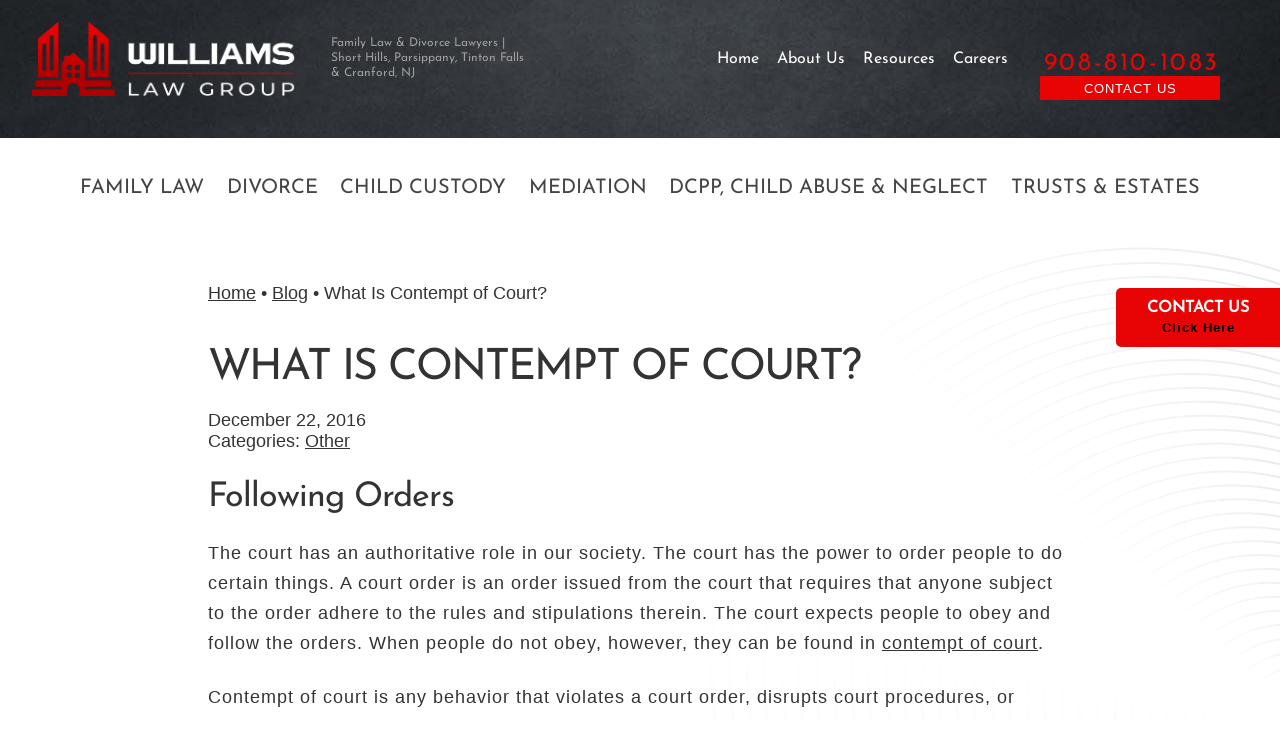

--- FILE ---
content_type: text/html; charset=UTF-8
request_url: https://familylawyersnewjersey.com/what-is-contempt-of-court-2/
body_size: 11156
content:
<!DOCTYPE html>
<html lang="en-US">
<head>
<meta http-equiv="Content-Type" content="text/html; charset=UTF-8" />

<title>What Is Contempt of Court? | Williams Law Group | Short Hills, New Jersey</title>

<meta http-equiv="X-UA-Compatible" content="IE=edge" />
<meta name="viewport" content="width=device-width, initial-scale=1.0, user-scalable=yes" />
<meta name="format-detection" content="telephone=no">


<meta name='robots' content='index, follow, max-image-preview:large, max-snippet:-1, max-video-preview:-1' />

	<title>What Is Contempt of Court? | Williams Law Group | Short Hills, New Jersey</title>
	<meta name="description" content="What is contempt of court? Find out in our blog post and contact our law firm if you need help with your divorce and family law issues." />
	<link rel="canonical" href="https://familylawyersnewjersey.com/what-is-contempt-of-court-2/" />
	<meta property="og:locale" content="en_US" />
	<meta property="og:type" content="article" />
	<meta property="og:title" content="What Is Contempt of Court? | Williams Law Group | Short Hills, New Jersey" />
	<meta property="og:description" content="What is contempt of court? Find out in our blog post and contact our law firm if you need help with your divorce and family law issues." />
	<meta property="og:url" content="https://familylawyersnewjersey.com/what-is-contempt-of-court-2/" />
	<meta property="og:site_name" content="Williams Law Group, LLC" />
	<meta property="article:published_time" content="2016-12-22T09:00:55+00:00" />
	<meta property="article:modified_time" content="2024-10-27T17:10:31+00:00" />
	<meta property="og:image" content="https://media.familylawyersnewjersey.com/wp-content/uploads/20241104172545/default-cover-photo.jpg" />
	<meta property="og:image:width" content="1200" />
	<meta property="og:image:height" content="630" />
	<meta property="og:image:type" content="image/jpeg" />
	<meta name="author" content="Williams Law Group, LLC" />
	<meta name="twitter:card" content="summary_large_image" />


<link rel="alternate" title="oEmbed (JSON)" type="application/json+oembed" href="https://familylawyersnewjersey.com/wp-json/oembed/1.0/embed?url=https%3A%2F%2Ffamilylawyersnewjersey.com%2Fwhat-is-contempt-of-court-2%2F" />
<link rel="alternate" title="oEmbed (XML)" type="text/xml+oembed" href="https://familylawyersnewjersey.com/wp-json/oembed/1.0/embed?url=https%3A%2F%2Ffamilylawyersnewjersey.com%2Fwhat-is-contempt-of-court-2%2F&#038;format=xml" />
<style id='wp-img-auto-sizes-contain-inline-css' type='text/css'>
img:is([sizes=auto i],[sizes^="auto," i]){contain-intrinsic-size:3000px 1500px}
/*# sourceURL=wp-img-auto-sizes-contain-inline-css */
</style>
<style id='wp-block-library-inline-css' type='text/css'>
:root{--wp-block-synced-color:#7a00df;--wp-block-synced-color--rgb:122,0,223;--wp-bound-block-color:var(--wp-block-synced-color);--wp-editor-canvas-background:#ddd;--wp-admin-theme-color:#007cba;--wp-admin-theme-color--rgb:0,124,186;--wp-admin-theme-color-darker-10:#006ba1;--wp-admin-theme-color-darker-10--rgb:0,107,160.5;--wp-admin-theme-color-darker-20:#005a87;--wp-admin-theme-color-darker-20--rgb:0,90,135;--wp-admin-border-width-focus:2px}@media (min-resolution:192dpi){:root{--wp-admin-border-width-focus:1.5px}}.wp-element-button{cursor:pointer}:root .has-very-light-gray-background-color{background-color:#eee}:root .has-very-dark-gray-background-color{background-color:#313131}:root .has-very-light-gray-color{color:#eee}:root .has-very-dark-gray-color{color:#313131}:root .has-vivid-green-cyan-to-vivid-cyan-blue-gradient-background{background:linear-gradient(135deg,#00d084,#0693e3)}:root .has-purple-crush-gradient-background{background:linear-gradient(135deg,#34e2e4,#4721fb 50%,#ab1dfe)}:root .has-hazy-dawn-gradient-background{background:linear-gradient(135deg,#faaca8,#dad0ec)}:root .has-subdued-olive-gradient-background{background:linear-gradient(135deg,#fafae1,#67a671)}:root .has-atomic-cream-gradient-background{background:linear-gradient(135deg,#fdd79a,#004a59)}:root .has-nightshade-gradient-background{background:linear-gradient(135deg,#330968,#31cdcf)}:root .has-midnight-gradient-background{background:linear-gradient(135deg,#020381,#2874fc)}:root{--wp--preset--font-size--normal:16px;--wp--preset--font-size--huge:42px}.has-regular-font-size{font-size:1em}.has-larger-font-size{font-size:2.625em}.has-normal-font-size{font-size:var(--wp--preset--font-size--normal)}.has-huge-font-size{font-size:var(--wp--preset--font-size--huge)}.has-text-align-center{text-align:center}.has-text-align-left{text-align:left}.has-text-align-right{text-align:right}.has-fit-text{white-space:nowrap!important}#end-resizable-editor-section{display:none}.aligncenter{clear:both}.items-justified-left{justify-content:flex-start}.items-justified-center{justify-content:center}.items-justified-right{justify-content:flex-end}.items-justified-space-between{justify-content:space-between}.screen-reader-text{border:0;clip-path:inset(50%);height:1px;margin:-1px;overflow:hidden;padding:0;position:absolute;width:1px;word-wrap:normal!important}.screen-reader-text:focus{background-color:#ddd;clip-path:none;color:#444;display:block;font-size:1em;height:auto;left:5px;line-height:normal;padding:15px 23px 14px;text-decoration:none;top:5px;width:auto;z-index:100000}html :where(.has-border-color){border-style:solid}html :where([style*=border-top-color]){border-top-style:solid}html :where([style*=border-right-color]){border-right-style:solid}html :where([style*=border-bottom-color]){border-bottom-style:solid}html :where([style*=border-left-color]){border-left-style:solid}html :where([style*=border-width]){border-style:solid}html :where([style*=border-top-width]){border-top-style:solid}html :where([style*=border-right-width]){border-right-style:solid}html :where([style*=border-bottom-width]){border-bottom-style:solid}html :where([style*=border-left-width]){border-left-style:solid}html :where(img[class*=wp-image-]){height:auto;max-width:100%}:where(figure){margin:0 0 1em}html :where(.is-position-sticky){--wp-admin--admin-bar--position-offset:var(--wp-admin--admin-bar--height,0px)}@media screen and (max-width:600px){html :where(.is-position-sticky){--wp-admin--admin-bar--position-offset:0px}}

/*# sourceURL=wp-block-library-inline-css */
</style><style id='global-styles-inline-css' type='text/css'>
:root{--wp--preset--aspect-ratio--square: 1;--wp--preset--aspect-ratio--4-3: 4/3;--wp--preset--aspect-ratio--3-4: 3/4;--wp--preset--aspect-ratio--3-2: 3/2;--wp--preset--aspect-ratio--2-3: 2/3;--wp--preset--aspect-ratio--16-9: 16/9;--wp--preset--aspect-ratio--9-16: 9/16;--wp--preset--color--black: #000000;--wp--preset--color--cyan-bluish-gray: #abb8c3;--wp--preset--color--white: #ffffff;--wp--preset--color--pale-pink: #f78da7;--wp--preset--color--vivid-red: #cf2e2e;--wp--preset--color--luminous-vivid-orange: #ff6900;--wp--preset--color--luminous-vivid-amber: #fcb900;--wp--preset--color--light-green-cyan: #7bdcb5;--wp--preset--color--vivid-green-cyan: #00d084;--wp--preset--color--pale-cyan-blue: #8ed1fc;--wp--preset--color--vivid-cyan-blue: #0693e3;--wp--preset--color--vivid-purple: #9b51e0;--wp--preset--color--bvi-color-default-white: #fff;--wp--preset--color--bvi-color-default-white-off: #FFF7E7;--wp--preset--color--bvi-color-default-black: #000;--wp--preset--color--bvi-color-default-black-off: #272727;--wp--preset--color--bvi-color-default-gray: #BCBCCD;--wp--preset--color--bvi-color-default-gray-off: #535362;--wp--preset--color--bvi-color-default-red: #B31414;--wp--preset--color--bvi-color-default-green: #56E65E;--wp--preset--color--bvi-color-default-purple: #7F30D8;--wp--preset--color--bvi-color-brand-white: #F4FBFF;--wp--preset--color--bvi-color-brand-black: #030303;--wp--preset--color--bvi-color-brand-blue: #3c4556;--wp--preset--color--bvi-color-brand-offblue: #646A72;--wp--preset--color--bvi-color-brand-red: #b0272c;--wp--preset--color--bvi-color-brand-rust: #C7836E;--wp--preset--color--bvi-color-brand-lightgray: #948D8D;--wp--preset--color--bvi-color-brand-lightestgray: #D7D5D5;--wp--preset--color--bvi-color-brand-gray: #7A7A7D;--wp--preset--color--bvi-color-brand-purple: #6A555B;--wp--preset--color--bvi-color-brand-green: #5D6F56;--wp--preset--gradient--vivid-cyan-blue-to-vivid-purple: linear-gradient(135deg,rgb(6,147,227) 0%,rgb(155,81,224) 100%);--wp--preset--gradient--light-green-cyan-to-vivid-green-cyan: linear-gradient(135deg,rgb(122,220,180) 0%,rgb(0,208,130) 100%);--wp--preset--gradient--luminous-vivid-amber-to-luminous-vivid-orange: linear-gradient(135deg,rgb(252,185,0) 0%,rgb(255,105,0) 100%);--wp--preset--gradient--luminous-vivid-orange-to-vivid-red: linear-gradient(135deg,rgb(255,105,0) 0%,rgb(207,46,46) 100%);--wp--preset--gradient--very-light-gray-to-cyan-bluish-gray: linear-gradient(135deg,rgb(238,238,238) 0%,rgb(169,184,195) 100%);--wp--preset--gradient--cool-to-warm-spectrum: linear-gradient(135deg,rgb(74,234,220) 0%,rgb(151,120,209) 20%,rgb(207,42,186) 40%,rgb(238,44,130) 60%,rgb(251,105,98) 80%,rgb(254,248,76) 100%);--wp--preset--gradient--blush-light-purple: linear-gradient(135deg,rgb(255,206,236) 0%,rgb(152,150,240) 100%);--wp--preset--gradient--blush-bordeaux: linear-gradient(135deg,rgb(254,205,165) 0%,rgb(254,45,45) 50%,rgb(107,0,62) 100%);--wp--preset--gradient--luminous-dusk: linear-gradient(135deg,rgb(255,203,112) 0%,rgb(199,81,192) 50%,rgb(65,88,208) 100%);--wp--preset--gradient--pale-ocean: linear-gradient(135deg,rgb(255,245,203) 0%,rgb(182,227,212) 50%,rgb(51,167,181) 100%);--wp--preset--gradient--electric-grass: linear-gradient(135deg,rgb(202,248,128) 0%,rgb(113,206,126) 100%);--wp--preset--gradient--midnight: linear-gradient(135deg,rgb(2,3,129) 0%,rgb(40,116,252) 100%);--wp--preset--font-size--small: 13px;--wp--preset--font-size--medium: 20px;--wp--preset--font-size--large: 36px;--wp--preset--font-size--x-large: 42px;--wp--preset--spacing--20: 0.44rem;--wp--preset--spacing--30: 0.67rem;--wp--preset--spacing--40: 1rem;--wp--preset--spacing--50: 1.5rem;--wp--preset--spacing--60: 2.25rem;--wp--preset--spacing--70: 3.38rem;--wp--preset--spacing--80: 5.06rem;--wp--preset--shadow--natural: 6px 6px 9px rgba(0, 0, 0, 0.2);--wp--preset--shadow--deep: 12px 12px 50px rgba(0, 0, 0, 0.4);--wp--preset--shadow--sharp: 6px 6px 0px rgba(0, 0, 0, 0.2);--wp--preset--shadow--outlined: 6px 6px 0px -3px rgb(255, 255, 255), 6px 6px rgb(0, 0, 0);--wp--preset--shadow--crisp: 6px 6px 0px rgb(0, 0, 0);}:where(.is-layout-flex){gap: 0.5em;}:where(.is-layout-grid){gap: 0.5em;}body .is-layout-flex{display: flex;}.is-layout-flex{flex-wrap: wrap;align-items: center;}.is-layout-flex > :is(*, div){margin: 0;}body .is-layout-grid{display: grid;}.is-layout-grid > :is(*, div){margin: 0;}:where(.wp-block-columns.is-layout-flex){gap: 2em;}:where(.wp-block-columns.is-layout-grid){gap: 2em;}:where(.wp-block-post-template.is-layout-flex){gap: 1.25em;}:where(.wp-block-post-template.is-layout-grid){gap: 1.25em;}.has-black-color{color: var(--wp--preset--color--black) !important;}.has-cyan-bluish-gray-color{color: var(--wp--preset--color--cyan-bluish-gray) !important;}.has-white-color{color: var(--wp--preset--color--white) !important;}.has-pale-pink-color{color: var(--wp--preset--color--pale-pink) !important;}.has-vivid-red-color{color: var(--wp--preset--color--vivid-red) !important;}.has-luminous-vivid-orange-color{color: var(--wp--preset--color--luminous-vivid-orange) !important;}.has-luminous-vivid-amber-color{color: var(--wp--preset--color--luminous-vivid-amber) !important;}.has-light-green-cyan-color{color: var(--wp--preset--color--light-green-cyan) !important;}.has-vivid-green-cyan-color{color: var(--wp--preset--color--vivid-green-cyan) !important;}.has-pale-cyan-blue-color{color: var(--wp--preset--color--pale-cyan-blue) !important;}.has-vivid-cyan-blue-color{color: var(--wp--preset--color--vivid-cyan-blue) !important;}.has-vivid-purple-color{color: var(--wp--preset--color--vivid-purple) !important;}.has-black-background-color{background-color: var(--wp--preset--color--black) !important;}.has-cyan-bluish-gray-background-color{background-color: var(--wp--preset--color--cyan-bluish-gray) !important;}.has-white-background-color{background-color: var(--wp--preset--color--white) !important;}.has-pale-pink-background-color{background-color: var(--wp--preset--color--pale-pink) !important;}.has-vivid-red-background-color{background-color: var(--wp--preset--color--vivid-red) !important;}.has-luminous-vivid-orange-background-color{background-color: var(--wp--preset--color--luminous-vivid-orange) !important;}.has-luminous-vivid-amber-background-color{background-color: var(--wp--preset--color--luminous-vivid-amber) !important;}.has-light-green-cyan-background-color{background-color: var(--wp--preset--color--light-green-cyan) !important;}.has-vivid-green-cyan-background-color{background-color: var(--wp--preset--color--vivid-green-cyan) !important;}.has-pale-cyan-blue-background-color{background-color: var(--wp--preset--color--pale-cyan-blue) !important;}.has-vivid-cyan-blue-background-color{background-color: var(--wp--preset--color--vivid-cyan-blue) !important;}.has-vivid-purple-background-color{background-color: var(--wp--preset--color--vivid-purple) !important;}.has-black-border-color{border-color: var(--wp--preset--color--black) !important;}.has-cyan-bluish-gray-border-color{border-color: var(--wp--preset--color--cyan-bluish-gray) !important;}.has-white-border-color{border-color: var(--wp--preset--color--white) !important;}.has-pale-pink-border-color{border-color: var(--wp--preset--color--pale-pink) !important;}.has-vivid-red-border-color{border-color: var(--wp--preset--color--vivid-red) !important;}.has-luminous-vivid-orange-border-color{border-color: var(--wp--preset--color--luminous-vivid-orange) !important;}.has-luminous-vivid-amber-border-color{border-color: var(--wp--preset--color--luminous-vivid-amber) !important;}.has-light-green-cyan-border-color{border-color: var(--wp--preset--color--light-green-cyan) !important;}.has-vivid-green-cyan-border-color{border-color: var(--wp--preset--color--vivid-green-cyan) !important;}.has-pale-cyan-blue-border-color{border-color: var(--wp--preset--color--pale-cyan-blue) !important;}.has-vivid-cyan-blue-border-color{border-color: var(--wp--preset--color--vivid-cyan-blue) !important;}.has-vivid-purple-border-color{border-color: var(--wp--preset--color--vivid-purple) !important;}.has-vivid-cyan-blue-to-vivid-purple-gradient-background{background: var(--wp--preset--gradient--vivid-cyan-blue-to-vivid-purple) !important;}.has-light-green-cyan-to-vivid-green-cyan-gradient-background{background: var(--wp--preset--gradient--light-green-cyan-to-vivid-green-cyan) !important;}.has-luminous-vivid-amber-to-luminous-vivid-orange-gradient-background{background: var(--wp--preset--gradient--luminous-vivid-amber-to-luminous-vivid-orange) !important;}.has-luminous-vivid-orange-to-vivid-red-gradient-background{background: var(--wp--preset--gradient--luminous-vivid-orange-to-vivid-red) !important;}.has-very-light-gray-to-cyan-bluish-gray-gradient-background{background: var(--wp--preset--gradient--very-light-gray-to-cyan-bluish-gray) !important;}.has-cool-to-warm-spectrum-gradient-background{background: var(--wp--preset--gradient--cool-to-warm-spectrum) !important;}.has-blush-light-purple-gradient-background{background: var(--wp--preset--gradient--blush-light-purple) !important;}.has-blush-bordeaux-gradient-background{background: var(--wp--preset--gradient--blush-bordeaux) !important;}.has-luminous-dusk-gradient-background{background: var(--wp--preset--gradient--luminous-dusk) !important;}.has-pale-ocean-gradient-background{background: var(--wp--preset--gradient--pale-ocean) !important;}.has-electric-grass-gradient-background{background: var(--wp--preset--gradient--electric-grass) !important;}.has-midnight-gradient-background{background: var(--wp--preset--gradient--midnight) !important;}.has-small-font-size{font-size: var(--wp--preset--font-size--small) !important;}.has-medium-font-size{font-size: var(--wp--preset--font-size--medium) !important;}.has-large-font-size{font-size: var(--wp--preset--font-size--large) !important;}.has-x-large-font-size{font-size: var(--wp--preset--font-size--x-large) !important;}
/*# sourceURL=global-styles-inline-css */
</style>

<link rel='stylesheet' id='contact-form-7-css' href='https://familylawyersnewjersey.com/wp-content/plugins/contact-form-7/includes/css/styles.css?ver=6.1.4' type='text/css' media='all' />
<link rel='stylesheet' id='bviblock-fancybox-style-css' href='https://familylawyersnewjersey.com/wp-content/themes/bviblock/assets/dist/css/vendors/fancybox.css?ver=1.0.1' type='text/css' media='all' />
<link rel='stylesheet' id='bviblock-slick-style-css' href='https://familylawyersnewjersey.com/wp-content/themes/bviblock/assets/dist/css/vendors/slick.css?ver=1.0.1' type='text/css' media='all' />
<link rel='stylesheet' id='bvichild-style-css' href='https://familylawyersnewjersey.com/wp-content/themes/bviwilliamslawgrp/style.css?ver=1.0.1' type='text/css' media='all' />
<link rel='stylesheet' id='bviblock-mobilemap-style-css' href='https://familylawyersnewjersey.com/wp-content/themes/bviblock/assets/dist/css/functions/mobilemap.css?ver=1.0.1' type='text/css' media='all' />
<script type="text/javascript" src="https://familylawyersnewjersey.com/wp-includes/js/jquery/jquery.min.js?ver=3.7.1" id="jquery-core-js"></script>
<link rel="https://api.w.org/" href="https://familylawyersnewjersey.com/wp-json/" /><link rel="alternate" title="JSON" type="application/json" href="https://familylawyersnewjersey.com/wp-json/wp/v2/posts/4552" /><!-- Stream WordPress user activity plugin v4.1.1 -->
<link rel="shortcut icon" href="https://familylawyersnewjersey.com/wp-content/uploads/favicon.ico">
                    <meta name="application-name" content="Williams Law Group, LLC">
                    <meta name="msapplication-TileColor" content="#da532c">
                    <meta name="theme-color" content="#ffffff"><link rel="apple-touch-icon" sizes="180x180" href="https://familylawyersnewjersey.com/wp-content/uploads/touch-icon-iphone.png">
                <meta name="apple-mobile-web-app-title" content="Williams Law Group, LLC"><meta name="apple-mobile-web-app-title" content="Williams Law Group, LLC">
                    <meta name="application-name" content="Williams Law Group, LLC">
                    <meta name="msapplication-TileColor" content="#da532c">
                    <meta name="theme-color" content="#ffffff"><script>(function(w,d,s,l,i){w[l]=w[l]||[];w[l].push({'gtm.start':
            new Date().getTime(),event:'gtm.js'});var f=d.getElementsByTagName(s)[0],
            j=d.createElement(s),dl=l!='dataLayer'?'&l='+l:'';j.async=true;j.src=
            'https://www.googletagmanager.com/gtm.js?id='+i+dl;f.parentNode.insertBefore(j,f);
            })(window,document,'script','dataLayer','GTM-M45V3F4W');</script></head>
<body class="wp-singular post-template-default single single-post postid-4552 single-format-standard wp-custom-logo wp-theme-bviblock wp-child-theme-bviwilliamslawgrp">
    <noscript><iframe src="https://www.googletagmanager.com/ns.html?id=GTM-M45V3F4W"
            height="0" width="0" style="display:none;visibility:hidden"></iframe></noscript>    <header >
        <div class="heading">
            <div class="container">
                <div class="logo-wayfinder-container">
                    <a class="logo" href="https://familylawyersnewjersey.com"><img src="https://media.familylawyersnewjersey.com/wp-content/uploads/20241104172626/logo.png" alt="Williams Law Group, LLC"></a>                    <div class="wayfinder">
                    Family Law & Divorce Lawyers | Short Hills, Parsippany, Tinton Falls & Cranford, NJ                    </div>
                                    </div>
                <div class="top-nav-container desktop">
                    
<ul id="mega-menu-top_header_menu-4599" class="bvi-mega-menu-container" data-theme_location="top_header_menu" data-ajax="true" data-mobile_toggle="" data-aria_button="" data-menu_type="mega" data-home="https://familylawyersnewjersey.com">
<li id="menu-item-12159" class="menu-item-page menu-item-page-0 menu-item-depth-0"><a href="https://familylawyersnewjersey.com/" aria-haspopup="true" aria-expanded="false">Home</a>
<div class="mega-menu"></div>
</li>
<li id="menu-item-12244" class="menu-item-page menu-item-page-1 menu-item-depth-0"><a href="https://familylawyersnewjersey.com/about/" aria-haspopup="true" aria-expanded="false">About Us</a>
<div class="mega-menu"></div>
</li>
<li id="menu-item-12715" class="menu-item-page menu-item-page-2 menu-item-depth-0"><a href="https://familylawyersnewjersey.com/resources/" aria-haspopup="true" aria-expanded="false">Resources</a>
<div class="mega-menu"></div>
</li>
<li id="menu-item-12810" class="menu-item-page menu-item-page-3 menu-item-depth-0"><a href="https://familylawyersnewjersey.com/careers/" aria-haspopup="true" aria-expanded="false">Careers</a>
<div class="mega-menu"></div>
</li>

</ul>
                    <div class="phone-contact-button">
                                                <span class="desktop phone-number">908-810-1083</span>
                                                <a class="desktop contact-btn" href="https://familylawyersnewjersey.com/contact-us/">Contact Us</a>
                                            </div>
                                    </div>
            </div>
                            <a class="phone-number mobile" href="tel:9088101083">908-810-1083</a>
                    </div>
    </header>
            <nav class="main-menu">
            <button class="mobile-toggle" aria-label="Main Menu"><div></div><div></div><div></div></button>
<ul id="mega-menu-main_menu-9624" class="bvi-mega-menu-container" data-theme_location="main_menu" data-ajax="true" data-mobile_toggle="&lt;div&gt;&lt;/div&gt;&lt;div&gt;&lt;/div&gt;&lt;div&gt;&lt;/div&gt;" data-aria_button="" data-menu_type="mega" data-home="https://familylawyersnewjersey.com">
<li id="menu-item-12168" class="menu-item-page menu-item-page-0 menu-item-depth-0"><a href="https://familylawyersnewjersey.com/family-law/" aria-haspopup="true" aria-expanded="false">Family Law</a>
<div class="mega-menu"></div>
</li>
<li id="menu-item-12755" class="menu-item-page menu-item-page-1 menu-item-depth-0"><a href="https://familylawyersnewjersey.com/divorce/" aria-haspopup="true" aria-expanded="false">Divorce</a>
<div class="mega-menu"></div>
</li>
<li id="menu-item-12766" class="menu-item-page menu-item-page-2 menu-item-depth-0"><a href="https://familylawyersnewjersey.com/child-custody/" aria-haspopup="true" aria-expanded="false">Child Custody</a>
<div class="mega-menu"></div>
</li>
<li id="menu-item-13837" class="menu-item-page menu-item-page-3 menu-item-depth-0"><a href="https://familylawyersnewjersey.com/mediation/" aria-haspopup="true" aria-expanded="false">Mediation</a>
<div class="mega-menu"></div>
</li>
<li id="menu-item-14000" class="menu-item-page menu-item-page-4 menu-item-depth-0"><a href="https://familylawyersnewjersey.com/dcpp-child-abuse-neglect/" aria-haspopup="true" aria-expanded="false">DCPP, Child Abuse &#038; Neglect</a>
<div class="mega-menu"></div>
</li>
<li id="menu-item-13796" class="menu-item-page menu-item-page-5 menu-item-depth-0"><a href="https://familylawyersnewjersey.com/estate-planning/" aria-haspopup="true" aria-expanded="false">Trusts &amp; Estates</a>
<div class="mega-menu"></div>
</li>

</ul>
        </nav>
        <div class="main">
        <div class="container">
            <main class="articles">
                <div class="breadcrumbs desktop"><span><span><a href="https://familylawyersnewjersey.com/">Home</a></span> • <span><a href="https://familylawyersnewjersey.com/blog/">Blog</a></span> • <span class="breadcrumb_last" aria-current="page">What Is Contempt of Court?</span></span></div>                <article id="post-4552" class="post-4552 post type-post status-publish format-standard hentry category-other">
                    <h1 class="entry-title">What Is Contempt of Court?</h1>
                    <div class="post_meta">
                        <time class="updated" datetime="2024-10-27T13:10:31-0400" style="display:none">October 27, 2024</time>
                        <time class="published" datetime="2016-12-22T09:00:55-0400">December 22, 2016</time>
                        <div class="categories"><span class="heading">Categories: </span><a href="https://familylawyersnewjersey.com/category/other/" rel="category tag">Other</a></div>
                    </div>
                    <div class="entry-content">
                        <div class="wp-block-post-content">
                            <h2>Following Orders</h2>
<p>The court has an authoritative role in our society. The court has the power to order people to do certain things. A court order is an order issued from the court that requires that anyone subject to the order adhere to the rules and stipulations therein. The court expects people to obey and follow the orders. When people do not obey, however, they can be found in <a href="https://www.law.cornell.edu/wex/contempt_of_court" target="_blank" rel="noopener">contempt of court</a>.</p>
<p>Contempt of court is any behavior that violates a court order, disrupts court procedures, or otherwise is defiant of the authority of the court. You can also be found in what is called civil contempt for failing to fulfill the requirements of a judgment for the benefit of the opposing party. This differs from criminal contempt which results from behavior that more directly disobeys the court. Some good examples of criminal contempt are being disorderly while court is in session, violating rules given to jurors, or violating a domestic violence restraining order. These are criminal offenses for which you can be arrested. You can face fines and/or imprisonment if you are found guilty of contempt. Violating court orders is one of the most common forms of contempt.</p>
<p>Accident vs. Intent</p>
<p>Accidentally violating a court order is not reason enough to be found in contempt of court. Court orders can include many restrictions, and often people aren’t given thorough explanations of what they can and cannot do by the court. It is only when a defendant knowingly violates the court order that a contempt charge can be filed.</p>
<p>The Remedy</p>
<p>Certain types of contempt, such as not following a custody order, can result in a remedial action where the other parent takes the offending parent to court to have the order enforced. This can mean the parent gets make-up parenting time or that the custody order is modified in some way. Whether you are the parent being accused of not following the order or the parent who is asking the court for enforcement, you should speak with an experienced New Jersey child custody attorney before you take action. These types of cases can be complex, and a lot is at stake. If the case isn’t handled properly you could risk your rights being violated or <a href="https://familylawyersnewjersey.com/how-can-an-attorney-help-me-regain-custody/">even taken away</a>. A knowledgeable custody attorney can help you prepare for court so you can defend your rights in a contempt motion.</p>
<p>If you are concerned about a court order, the <a href="https://familylawyersnewjersey.com/">Williams Law Group, LLC</a> can help you. Our skilled child welfare and child custody attorneys can help ensure your rights are protected while you are subject to a court order. Located in Union, New Jersey, Williams Law Group, LLC provides compassionate and dedicated legal services to Union, Bergen, Essex, Hudson, Morris, Monmouth, and Middlesex counties, and the surrounding areas. Our knowledgeable attorneys handle <a href="https://familylawyersnewjersey.com/family-law/">divorce and family law</a>, child custody, and child abuse/neglect cases. Call our office at (908) 810-1083, email us at info@awilliamslawgroup.com, or contact us through our <a href="https://familylawyersnewjersey.com/contact-us/">confidential online form</a> to schedule a consultation and ultimately get you connected with an experienced <a href="https://familylawyersnewjersey.com/about/">New Jersey divorce and child custody attorney</a>.</p>
                        </div>
                    </div>
                    <footer class="vcard author">
                                                <address>
                            <a href="https://familylawyersnewjersey.com" class="fn url">Williams Law Group, LLC</a>
                        </address>
                    </footer>
                </article>
                            </main>
            
<aside>
    <div class="related-pages inner">
        <div class="heading">Related Links</div>
        
<ul id="related-links-main_menu-4581" class="bvi-mega-menu-related-links-container" data-theme_location="main_menu" data-home="https://familylawyersnewjersey.com">
<li class="menu-item-page menu-item-page-0 menu-item-depth-0"><a href="https://familylawyersnewjersey.com/family-law/" aria-haspopup="true" aria-expanded="false">Family Law</a></li>
<li class="menu-item-page menu-item-page-1 menu-item-depth-0"><a href="https://familylawyersnewjersey.com/divorce/" aria-haspopup="true" aria-expanded="false">Divorce</a></li>
<li class="menu-item-page menu-item-page-2 menu-item-depth-0"><a href="https://familylawyersnewjersey.com/child-custody/" aria-haspopup="true" aria-expanded="false">Child Custody</a></li>
<li class="menu-item-page menu-item-page-3 menu-item-depth-0"><a href="https://familylawyersnewjersey.com/mediation/" aria-haspopup="true" aria-expanded="false">Mediation</a></li>
<li class="menu-item-page menu-item-page-4 menu-item-depth-0"><a href="https://familylawyersnewjersey.com/dcpp-child-abuse-neglect/" aria-haspopup="true" aria-expanded="false">DCPP, Child Abuse &#038; Neglect</a></li>
<li class="menu-item-page menu-item-page-5 menu-item-depth-0"><a href="https://familylawyersnewjersey.com/estate-planning/" aria-haspopup="true" aria-expanded="false">Trusts &amp; Estates</a></li>

</ul>
    </div>
</aside>
        </div>
    </div>
<div class="contact-section" id="contact-section">
    
<div class="wpcf7 no-js" id="wpcf7-f5-o1" lang="en-US" dir="ltr" data-wpcf7-id="5">
<div class="screen-reader-response"><p role="status" aria-live="polite" aria-atomic="true"></p> <ul></ul></div>
<form action="/what-is-contempt-of-court-2/#wpcf7-f5-o1" method="post" class="wpcf7-form init" aria-label="Contact form" novalidate="novalidate" data-status="init">
<fieldset class="hidden-fields-container"><input type="hidden" name="_wpcf7" value="5" /><input type="hidden" name="_wpcf7_version" value="6.1.4" /><input type="hidden" name="_wpcf7_locale" value="en_US" /><input type="hidden" name="_wpcf7_unit_tag" value="wpcf7-f5-o1" /><input type="hidden" name="_wpcf7_container_post" value="0" /><input type="hidden" name="_wpcf7_posted_data_hash" value="" />
</fieldset>
<div class="contact-form">
<div class="heading">Contact Us</div>
<div class="subheading">Let us know how we can help</div>
<div class="form">
<div class="row"><span class="wpcf7-form-control-wrap" data-name="client-first-name"><input size="40" maxlength="400" class="wpcf7-form-control wpcf7-text wpcf7-validates-as-required" aria-required="true" aria-invalid="false" placeholder="First Name*" value="" type="text" name="client-first-name" /></span></div>
<div class="row"><span class="wpcf7-form-control-wrap" data-name="client-last-name"><input size="40" maxlength="400" class="wpcf7-form-control wpcf7-text wpcf7-validates-as-required" aria-required="true" aria-invalid="false" placeholder="Last Name*" value="" type="text" name="client-last-name" /></span></div>
<div class="row"><span class="wpcf7-form-control-wrap" data-name="client-email"><input size="40" maxlength="400" class="wpcf7-form-control wpcf7-email wpcf7-validates-as-required wpcf7-text wpcf7-validates-as-email" aria-required="true" aria-invalid="false" placeholder="Email*" value="" type="email" name="client-email" /></span></div>
<div class="row"><span class="wpcf7-form-control-wrap" data-name="phone"><input size="40" maxlength="400" class="wpcf7-form-control wpcf7-tel wpcf7-validates-as-required wpcf7-text wpcf7-validates-as-tel" aria-required="true" aria-invalid="false" placeholder="Phone Number*" value="" type="tel" name="phone" /></span></div>
<div class="row"><span class="wpcf7-form-control-wrap" data-name="type-of-matter"><select class="wpcf7-form-control wpcf7-select wpcf7-validates-as-required" aria-required="true" aria-invalid="false" name="type-of-matter"><option value="">Type of Matter</option><option value="Adoption">Adoption</option><option value="DCPP">DCPP</option><option value="DCPP Litigation">DCPP Litigation</option><option value="DCPP Appeals">DCPP Appeals</option><option value="DCPP Investigation">DCPP Investigation</option><option value="Custody">Custody</option><option value="Child Support">Child Support</option><option value="Divorce">Divorce</option><option value="Domestic Violence">Domestic Violence</option><option value="Estate Planning">Estate Planning</option><option value="Grandparents Rights">Grandparents Rights</option><option value="General Family">General Family</option><option value="Guardianship">Guardianship</option><option value="Legal Name Change">Legal Name Change</option><option value="Mediation">Mediation</option><option value="Palimony">Palimony</option><option value="Pre/Post Nuptial Agreements">Pre/Post Nuptial Agreements</option><option value="Post Judgement Appeals">Post Judgement Appeals</option><option value="QDRO">QDRO</option></select></span></div>
<div class="row radio-button-row"><label>Is your Matter in New Jersey?<span class="wpcf7-form-control-wrap" data-name="in-new-jersey"><span class="wpcf7-form-control wpcf7-radio"><span class="wpcf7-list-item first"><label><input type="radio" name="in-new-jersey" value="Yes" checked="checked" /><span class="wpcf7-list-item-label">Yes</span></label></span><span class="wpcf7-list-item last"><label><input type="radio" name="in-new-jersey" value="No" /><span class="wpcf7-list-item-label">No</span></label></span></span></span></label></div>
<div class="row"><span class="wpcf7-form-control-wrap" data-name="message"><textarea cols="40" rows="10" maxlength="2000" class="wpcf7-form-control wpcf7-textarea wpcf7-validates-as-required" aria-required="true" aria-invalid="false" placeholder="How can we help?*" name="message"></textarea></span></div>
<div class="row"><span class="wpcf7-form-control-wrap" data-name="privacy-disclaimer-checkbox"><span class="wpcf7-form-control wpcf7-acceptance optional"><span class="wpcf7-list-item"><label><input type="checkbox" name="privacy-disclaimer-checkbox" value="1" class="agreement" aria-invalid="false" /><span class="wpcf7-list-item-label">By checking this box, I consent to receive text messages related to appointments and follow-ups. You can reply “STOP” at any time to opt out. Message and data rates may apply. Message frequency may vary; text HELP to 908-293-8901 for assistance. For more information, please refer to our <a href="https://familylawyersnewjersey.com/privacy-policy/">Privacy Policy</a>, and <a href="https://familylawyersnewjersey.com/sms-terms-conditions/">SMS Terms and Conditions</a></span></label></span></span></span></div>
<div class="submit"><span id="wpcf7-696bab1abb71c-wrapper" class="wpcf7-form-control-wrap person-email-wrap" style="display:none !important; visibility:hidden !important;"><input id="wpcf7-696bab1abb71c-field"  class="wpcf7-form-control wpcf7-text" type="text" name="person-email" value="" size="40" tabindex="-1" autocomplete="new-password" /></span><input class="wpcf7-form-control wpcf7-submit has-spinner" type="submit" value="Submit" /></div>
</div>
</div><p style="display: none !important;" class="akismet-fields-container" data-prefix="_wpcf7_ak_"><label>&#916;<textarea name="_wpcf7_ak_hp_textarea" cols="45" rows="8" maxlength="100"></textarea></label><input type="hidden" id="ak_js_1" name="_wpcf7_ak_js" value="102"/><script>document.getElementById( "ak_js_1" ).setAttribute( "value", ( new Date() ).getTime() );</script></p><input type="text" name="rQTGs" value="" style="display: none !important;" /><div class="wpcf7-response-output" aria-hidden="true"></div>
</form>
</div>
</div>
<div class="newsletter-form-section">
    
<div class="wpcf7 no-js" id="wpcf7-f12199-o2" lang="en-US" dir="ltr" data-wpcf7-id="12199">
<div class="screen-reader-response"><p role="status" aria-live="polite" aria-atomic="true"></p> <ul></ul></div>
<form action="/what-is-contempt-of-court-2/#wpcf7-f12199-o2" method="post" class="wpcf7-form init" aria-label="Contact form" novalidate="novalidate" data-status="init">
<fieldset class="hidden-fields-container"><input type="hidden" name="_wpcf7" value="12199" /><input type="hidden" name="_wpcf7_version" value="6.1.4" /><input type="hidden" name="_wpcf7_locale" value="en_US" /><input type="hidden" name="_wpcf7_unit_tag" value="wpcf7-f12199-o2" /><input type="hidden" name="_wpcf7_container_post" value="0" /><input type="hidden" name="_wpcf7_posted_data_hash" value="" />
</fieldset>
<div class="heading">Subscribe To Our Newsletter</div>
<div class="form">
<div class="row"><span class="wpcf7-form-control-wrap" data-name="client-email"><input size="40" maxlength="400" class="wpcf7-form-control wpcf7-email wpcf7-validates-as-required wpcf7-text wpcf7-validates-as-email" aria-required="true" aria-invalid="false" placeholder="Email*" value="" type="email" name="client-email" /></span></div>
<div class="submit"><span id="wpcf7-696bab1abbbed-wrapper" class="wpcf7-form-control-wrap person-email-wrap" style="display:none !important; visibility:hidden !important;"><input id="wpcf7-696bab1abbbed-field"  class="wpcf7-form-control wpcf7-text" type="text" name="person-email" value="" size="40" tabindex="-1" autocomplete="new-password" /></span><input class="wpcf7-form-control wpcf7-submit has-spinner" type="submit" value="Submit" /></div>
</div><p style="display: none !important;" class="akismet-fields-container" data-prefix="_wpcf7_ak_"><label>&#916;<textarea name="_wpcf7_ak_hp_textarea" cols="45" rows="8" maxlength="100"></textarea></label><input type="hidden" id="ak_js_2" name="_wpcf7_ak_js" value="188"/><script>document.getElementById( "ak_js_2" ).setAttribute( "value", ( new Date() ).getTime() );</script></p><input type="text" name="rQTGs" value="" style="display: none !important;" /><div class="wpcf7-response-output" aria-hidden="true"></div>
</form>
</div>
</div>

    
<footer class="footer-main lazyload">
        <div class="container">
            <div class="footer-top">
                <a class="logo" href="https://familylawyersnewjersey.com"><img class="lazyload" src="https://familylawyersnewjersey.com/wp-content/themes/bviblock/assets/dist/media/images/blank.gif" data-src="https://media.familylawyersnewjersey.com/wp-content/uploads/20241104172626/logo.png" alt="Williams Law Group, LLC"></a>                                    <div class="wayfinder">
                        Family Law & Divorce Lawyers | Short Hills, Parsippany, Tinton Falls & Cranford, NJ                    </div>
                            </div>
            <div class="footer-middle">
                <div class="number-location-container">
                                        <div class="phone-number">
                        <a class="mobile" href="tel:9088101083">908-810-1083</a>
                        <div class="desktop">908-810-1083</div>
                    </div>
                                                            <div class="office-locations-container">
                        <div class="heading">Office Locations</div>
                                                <div class="location">
                            <div class="address">90 E Halsey Rd, Suite 375 Parsippany, NJ 07054<br>(908) 810-1083</div>
                            <a class="link" href="https://familylawyersnewjersey.com/office-locations/#parsippany">Map and Directions</a>
                        </div>
                                                <div class="location">
                            <div class="address">830 Morris Tpke, Suite 440<br>Short Hills, NJ 07078<br>(908) 774-1559</div>
                            <a class="link" href="https://familylawyersnewjersey.com/office-locations/#short-hills">Map and Directions</a>
                        </div>
                                                <div class="location">
                            <div class="address">106 Apple St, Suite 114B<br>Tinton Falls, NJ 07724<br>(908) 224-7976</div>
                            <a class="link" href="https://familylawyersnewjersey.com/office-locations/#tinton-falls">Map and Directions</a>
                        </div>
                                                <div class="location">
                            <div class="address">214 Walnut Ave, Suite B<br>Cranford, NJ 07016<br>(908) 333-4418</div>
                            <a class="link" href="https://familylawyersnewjersey.com/office-locations/#cranford">Map and Directions</a>
                        </div>
                                            </div>
                                    </div>
                                <div class="menu-container site-navigation">
                    <div class="heading">Site Navigation</div>
                    <div class="footer-menu"><ul id="menu-site-navigation-menu" class="menu"><li id="menu-item-12206" class="menu-item menu-item-type-post_type menu-item-object-page menu-item-home menu-item-12206"><a href="https://familylawyersnewjersey.com/">Home</a></li>
<li id="menu-item-12720" class="menu-item menu-item-type-post_type menu-item-object-page menu-item-12720"><a href="https://familylawyersnewjersey.com/about/">About Us</a></li>
<li id="menu-item-12721" class="menu-item menu-item-type-post_type menu-item-object-page menu-item-12721"><a href="https://familylawyersnewjersey.com/resources/">Resources</a></li>
<li id="menu-item-12207" class="menu-item menu-item-type-post_type menu-item-object-page current_page_parent menu-item-12207"><a href="https://familylawyersnewjersey.com/blog/">Blog</a></li>
<li id="menu-item-12808" class="menu-item menu-item-type-post_type menu-item-object-page menu-item-12808"><a href="https://familylawyersnewjersey.com/resources/videos/">Videos</a></li>
<li id="menu-item-12723" class="menu-item menu-item-type-post_type menu-item-object-page menu-item-12723"><a href="https://familylawyersnewjersey.com/testimonials/">Testimonials</a></li>
<li id="menu-item-12719" class="menu-item menu-item-type-post_type menu-item-object-page menu-item-12719"><a href="https://familylawyersnewjersey.com/contact-us/">Contact Us</a></li>
<li id="menu-item-12722" class="menu-item menu-item-type-post_type menu-item-object-page menu-item-12722"><a href="https://familylawyersnewjersey.com/office-locations/">Locations</a></li>
<li id="menu-item-12724" class="menu-item menu-item-type-post_type menu-item-object-page menu-item-12724"><a href="https://familylawyersnewjersey.com/careers/">Careers</a></li>
<li id="menu-item-12208" class="menu-item menu-item-type-post_type menu-item-object-page menu-item-12208"><a href="https://familylawyersnewjersey.com/sitemap/">Site Map</a></li>
</ul></div>                </div>
                                                <div class="menu-container">
                                        <div class="heading">Practice Areas</div>
                    <div class="footer-menu"><ul id="menu-practice-areas-menu" class="menu"><li id="menu-item-12215" class="menu-item menu-item-type-post_type menu-item-object-page menu-item-12215"><a href="https://familylawyersnewjersey.com/family-law/">Family Law</a></li>
<li id="menu-item-12725" class="menu-item menu-item-type-post_type menu-item-object-page menu-item-12725"><a href="https://familylawyersnewjersey.com/divorce/">Divorce</a></li>
<li id="menu-item-12726" class="menu-item menu-item-type-post_type menu-item-object-page menu-item-12726"><a href="https://familylawyersnewjersey.com/child-custody/">Child Custody</a></li>
<li id="menu-item-13847" class="menu-item menu-item-type-post_type menu-item-object-page menu-item-13847"><a href="https://familylawyersnewjersey.com/mediation/">Mediation</a></li>
<li id="menu-item-13804" class="menu-item menu-item-type-post_type menu-item-object-page menu-item-13804"><a href="https://familylawyersnewjersey.com/estate-planning/">Trusts &amp; Estates</a></li>
</ul></div>                </div>
                            </div>
            <div class="footer-bottom">
                <div class="invoice-container">
                    <a target="_blank" rel="noreferrer noopener" href="https://secure.lawpay.com/pages/williams-law-group-llc/operating" class="invoice-btn">Pay Your Invoice</a>
                    <img class="credit-cards lazyload" src="https://familylawyersnewjersey.com/wp-content/themes/bviwilliamslawgrp/assets/dist/media/images/blank.gif" data-src="https://familylawyersnewjersey.com/wp-content/themes/bviwilliamslawgrp/assets/dist/media/images/credit-cards.png" alt="Credit Cards">
                </div>
                <div class="social-copyright-container">
                    <div class="social-icons lazyload"><a href="https://www.facebook.com/TheWilliamsLawGroup/" class="facebook" title="Facebook" target="_blank"></a><a href="https://www.instagram.com/williams_law_group/" class="instagram" title="Instagram" target="_blank"></a><a href="https://www.linkedin.com/company/williams-law-group/posts/?feedView=all" class="linkedin" title="LinkedIn" target="_blank"></a><a href="https://www.youtube.com/@williamslawgroupllc6504" class="youtube" title="YouTube" target="_blank"></a></div>                    <div class="copyright-container">
                        <div class="copyright">
                                                            &copy; Copyright 2026 Williams Law Group, LLC. All Rights Reserved.
                                                    </div>
                                                    <div class="menu-copyright-menu-container"><ul id="menu-copyright-menu" class="menu"><li id="menu-item-12711" class="menu-item menu-item-type-post_type menu-item-object-page menu-item-privacy-policy menu-item-12711"><a rel="privacy-policy" href="https://familylawyersnewjersey.com/privacy-policy/">Privacy Policy</a></li>
<li id="menu-item-12712" class="menu-item menu-item-type-post_type menu-item-object-page menu-item-12712"><a href="https://familylawyersnewjersey.com/disclaimer/">Disclaimer</a></li>
</ul></div>                          
                    </div>
                </div>
            </div>
        </div>
    </footer>
    <div class="footer-menu-fixed mobile">
        <ul>
            <li><a class="email" href="https://familylawyersnewjersey.com/contact-us">email</a></li>
            <li><a class="map_button" href="#" title="location"><div>location</div></a>
                    <select name="addresses" id="map_addresses" onchange="if (this.value) window.location.href=this.value"><option value disabled selected> -- select a location to view -- </option><option value="http://maps.apple.com/maps?q=90+East+Halsey+Road+suite+375%2C+Parsippany%2C+NJ+07054%2C+USA">Parsippany</option><option value="http://maps.apple.com/maps?q=830+Morris+Turnpike+suite+440%2C+Short+Hills%2C+NJ+07078%2C+USA">Short Hills</option><option value="http://maps.apple.com/maps?q=106+Apple+St+suite+114b%2C+Tinton+Falls%2C+NJ+07724%2C+USA">Tinton Falls</option><option value="http://maps.apple.com/maps?q=214+Walnut+Ave+ste+b%2C+Cranford%2C+NJ+07016%2C+USA">Cranford</option></select></li>
            <li ><a class="phone" href="tel:9088101083">call</a></li>
        </ul>
    </div>
        <a href="https://familylawyersnewjersey.com/contact-us" class="form-button">
        Contact Us<span>Click Here</span>
    </a>
    <script type="speculationrules">
{"prefetch":[{"source":"document","where":{"and":[{"href_matches":"/*"},{"not":{"href_matches":["/wp-*.php","/wp-admin/*","/wp-content/uploads/*","/wp-content/*","/wp-content/plugins/*","/wp-content/themes/bviwilliamslawgrp/*","/wp-content/themes/bviblock/*","/*\\?(.+)"]}},{"not":{"selector_matches":"a[rel~=\"nofollow\"]"}},{"not":{"selector_matches":".no-prefetch, .no-prefetch a"}}]},"eagerness":"conservative"}]}
</script>
<script type="text/javascript" src="https://familylawyersnewjersey.com/wp-includes/js/dist/hooks.min.js?ver=dd5603f07f9220ed27f1" id="wp-hooks-js"></script>
<script type="text/javascript" src="https://familylawyersnewjersey.com/wp-includes/js/dist/i18n.min.js?ver=c26c3dc7bed366793375" id="wp-i18n-js"></script>
<script type="text/javascript" id="wp-i18n-js-after">
/* <![CDATA[ */
wp.i18n.setLocaleData( { 'text direction\u0004ltr': [ 'ltr' ] } );
//# sourceURL=wp-i18n-js-after
/* ]]> */
</script>
<script type="text/javascript" src="https://familylawyersnewjersey.com/wp-content/plugins/contact-form-7/includes/swv/js/index.js?ver=6.1.4" id="swv-js"></script>
<script type="text/javascript" id="contact-form-7-js-before">
/* <![CDATA[ */
var wpcf7 = {
    "api": {
        "root": "https:\/\/familylawyersnewjersey.com\/wp-json\/",
        "namespace": "contact-form-7\/v1"
    },
    "cached": 1
};
//# sourceURL=contact-form-7-js-before
/* ]]> */
</script>
<script type="text/javascript" src="https://familylawyersnewjersey.com/wp-content/plugins/contact-form-7/includes/js/index.js?ver=6.1.4" id="contact-form-7-js"></script>
<script type="text/javascript" src="https://familylawyersnewjersey.com/wp-content/themes/bviblock/assets/dist/scripts/vendors/jquery.fancybox.min.js?ver=1.0.1" id="bviblock-fancybox-scripts-js"></script>
<script type="text/javascript" src="https://familylawyersnewjersey.com/wp-content/themes/bviblock/assets/dist/scripts/vendors/jquery.slick.min.js?ver=1.0.1" id="bviblock-slick-scripts-js"></script>
<script type="text/javascript" src="https://familylawyersnewjersey.com/wp-content/themes/bviblock/assets/dist/scripts/bviblock.min.js?ver=1.0.1" id="bviblock-footer-scripts-js"></script>
<script type="text/javascript" id="bvisherloq-tracking-js-extra">
/* <![CDATA[ */
var bvisherloq_ajax = {"ajax_url":"https://familylawyersnewjersey.com/wp-admin/admin-ajax.php","nonce":"14574421c2"};
//# sourceURL=bvisherloq-tracking-js-extra
/* ]]> */
</script>
<script type="text/javascript" src="https://familylawyersnewjersey.com/wp-content/plugins/sherloq/assets/dist/scripts/tracking.min.js?ver=2.1.0" id="bvisherloq-tracking-js"></script>
<script type="text/javascript" src="https://familylawyersnewjersey.com/wp-content/themes/bviwilliamslawgrp/assets/dist/scripts/scripts.min.js?ver=1.0.1" id="bvichild-footer-scripts-js"></script>
<script type="text/javascript" src="https://familylawyersnewjersey.com/wp-content/themes/bviblock/assets/dist/scripts/vendors/jquery.slick.min.js?ver=1.0.1" id="bviblock-mobilemap-scripts-js"></script>
<script type="text/javascript" id="bvi-mega-menu-js-extra">
/* <![CDATA[ */
var DropdownSpeed = {"instant_dropdown":""};
var DropdownSpeed = {"instant_dropdown":""};
//# sourceURL=bvi-mega-menu-js-extra
/* ]]> */
</script>
<script type="text/javascript" src="https://familylawyersnewjersey.com/wp-content/plugins/bvi-mega-menu/js/mega-menu-ajax.js?ver=6.9" id="bvi-mega-menu-js"></script>
<script defer type="text/javascript" src="https://familylawyersnewjersey.com/wp-content/plugins/akismet/_inc/akismet-frontend.js?ver=1765408805" id="akismet-frontend-js"></script>
<script>(function(){function c(){var b=a.contentDocument||a.contentWindow.document;if(b){var d=b.createElement('script');d.innerHTML="window.__CF$cv$params={r:'9bf6e5056d55f814',t:'MTc2ODY2MzgzNS4wMDAwMDA='};var a=document.createElement('script');a.nonce='';a.src='/cdn-cgi/challenge-platform/scripts/jsd/main.js';document.getElementsByTagName('head')[0].appendChild(a);";b.getElementsByTagName('head')[0].appendChild(d)}}if(document.body){var a=document.createElement('iframe');a.height=1;a.width=1;a.style.position='absolute';a.style.top=0;a.style.left=0;a.style.border='none';a.style.visibility='hidden';document.body.appendChild(a);if('loading'!==document.readyState)c();else if(window.addEventListener)document.addEventListener('DOMContentLoaded',c);else{var e=document.onreadystatechange||function(){};document.onreadystatechange=function(b){e(b);'loading'!==document.readyState&&(document.onreadystatechange=e,c())}}}})();</script></body>
</html>


--- FILE ---
content_type: text/css
request_url: https://familylawyersnewjersey.com/wp-content/themes/bviwilliamslawgrp/style.css?ver=1.0.1
body_size: -201
content:
/*
Theme Name: Williams Law Group, LLC Theme
Theme URI: https://www.bigvoodoo.com
Description: Williams Law Group, LLC Theme from Big Voodoo Interactive
Author: Big Voodoo Interactive
Author URI: https://www.bigvoodoo.com
Template: bviblock
Version: 1.0.1
*/

@import "assets/dist/css/main.css";


--- FILE ---
content_type: text/css
request_url: https://familylawyersnewjersey.com/wp-content/themes/bviwilliamslawgrp/assets/dist/css/main.css
body_size: 9774
content:
@charset "UTF-8";@font-face{font-family:"Josefin Sans";src:url(../fonts/JosefinSans-Regular.woff2) format("woff2"),url(../fonts/JosefinSans-Regular.woff) format("woff"),url(../fonts/JosefinSans-Regular.ttf) format("truetype");font-weight:400;font-style:normal;font-display:swap}::-ms-expand{display:none}.contact-form input[type=submit]{background:#e80404;border:0;color:#fff;cursor:pointer;display:block;font-family:"Josefin Sans",Arial,Helvetica,sans-serif;font-size:1.125rem;font-weight:700;letter-spacing:.5px;line-height:normal;margin:0 auto;max-width:284px;padding:14px 0;text-align:center;text-transform:uppercase;transition:.3s all;-webkit-appearance:none;width:100%}@media (min-width:768px){.contact-form input[type=submit]{margin-left:0;max-width:235px}}.contact-form input[type=submit]:hover{background-color:#c90000}.contact-section .wpcf7,.questions .wpcf7{background:#26272a;border-radius:3px;padding:2.5rem .875rem;position:relative;margin:0 auto;max-width:633px;width:100%}@media (min-width:768px){.contact-section .wpcf7,.questions .wpcf7{padding-bottom:3.625rem;padding-left:40px;padding-right:40px}}.contact-section .wpcf7 ::-moz-placeholder,.questions .wpcf7 ::-moz-placeholder{color:#fff}.contact-section .wpcf7 ::placeholder,.questions .wpcf7 ::placeholder{color:#fff}.contact-section .wpcf7 .wpcf7-form,.questions .wpcf7 .wpcf7-form{width:100%}.contact-section .wpcf7 .wpcf7-form .heading,.questions .wpcf7 .wpcf7-form .heading{color:#fff;font-family:"Josefin Sans",Arial,Helvetica,sans-serif;font-size:1.25rem;line-height:1.35em;padding:1rem 0 1.25rem;position:relative;text-transform:uppercase}@media (min-width:768px){.contact-section .wpcf7 .wpcf7-form .heading,.questions .wpcf7 .wpcf7-form .heading{padding-top:0;padding-left:86px}}.contact-section .wpcf7 .wpcf7-form .heading::before,.questions .wpcf7 .wpcf7-form .heading::before{background:#e80404;content:"";height:2px;left:0;position:absolute;top:-1px;width:70px}@media (min-width:768px){.contact-section .wpcf7 .wpcf7-form .heading::before,.questions .wpcf7 .wpcf7-form .heading::before{top:9px}}.contact-section .wpcf7 .wpcf7-form .subheading,.questions .wpcf7 .wpcf7-form .subheading{color:#fff;font-family:"Josefin Sans",Arial,Helvetica,sans-serif;font-size:1.6875rem;letter-spacing:.81px;line-height:1.55em;padding:0 0 3rem;text-transform:capitalize}@media (min-width:960px){.contact-section .wpcf7 .wpcf7-form .subheading,.questions .wpcf7 .wpcf7-form .subheading{line-height:normal}}.contact-section .wpcf7 .wpcf7-form-control-wrap,.questions .wpcf7 .wpcf7-form-control-wrap{display:block}@media (min-width:960px){.contact-section .wpcf7 .wpcf7-form-control-wrap,.questions .wpcf7 .wpcf7-form-control-wrap{width:100%}}.contact-section .wpcf7 .row,.questions .wpcf7 .row{margin:0 0 1.875rem}.contact-section .wpcf7 .row>label,.questions .wpcf7 .row>label{color:#fff;font-family:"Josefin Sans",Arial,Helvetica,sans-serif;font-size:1rem;letter-spacing:.5px;line-height:2.5em;margin:0 0 0 .75rem}.contact-section .wpcf7 .wpcf7-number,.contact-section .wpcf7 .wpcf7-select,.contact-section .wpcf7 .wpcf7-text,.contact-section .wpcf7 .wpcf7-textarea,.questions .wpcf7 .wpcf7-number,.questions .wpcf7 .wpcf7-select,.questions .wpcf7 .wpcf7-text,.questions .wpcf7 .wpcf7-textarea{border:1px solid #fff;border-radius:3px;background:0 0;color:#fff;font-size:.875rem;font-style:normal;font-weight:400;letter-spacing:1px;line-height:normal;outline:0;padding:21px 12px;width:100%}.contact-section .wpcf7 .wpcf7-textarea,.questions .wpcf7 .wpcf7-textarea{font-family:Arial,Helvetica,sans-serif;height:7.5rem}.contact-section .wpcf7 .wpcf7-form-control-wrap[data-name=type-of-matter],.questions .wpcf7 .wpcf7-form-control-wrap[data-name=type-of-matter]{position:relative}.contact-section .wpcf7 .wpcf7-form-control-wrap[data-name=type-of-matter]::before,.questions .wpcf7 .wpcf7-form-control-wrap[data-name=type-of-matter]::before{content:"";border-color:#f2f1f1 transparent transparent transparent;border-width:12px 8px 0 8px;border-style:solid;position:absolute;right:20px;top:50%;transform:translateY(-50%)}.contact-section .wpcf7 .wpcf7-select,.questions .wpcf7 .wpcf7-select{-webkit-appearance:none;-moz-appearance:none;appearance:none;border-left:0;border-right:0;border-top:0;cursor:pointer;position:relative}.contact-section .wpcf7 .wpcf7-select option,.questions .wpcf7 .wpcf7-select option{color:#333}.contact-section .wpcf7 .radio-button-row,.questions .wpcf7 .radio-button-row{padding:9px 0}.contact-section .wpcf7 .radio-button-row .wpcf7-radio .wpcf7-list-item,.questions .wpcf7 .radio-button-row .wpcf7-radio .wpcf7-list-item{font-size:1rem;margin-left:.75rem;margin-right:8px;line-height:2.5rem}.contact-section .wpcf7 .wpcf7-acceptance .wpcf7-list-item-label,.contact-section .wpcf7 .wpcf7-radio .wpcf7-list-item-label,.questions .wpcf7 .wpcf7-acceptance .wpcf7-list-item-label,.questions .wpcf7 .wpcf7-radio .wpcf7-list-item-label{color:#fff;font-family:"Josefin Sans",Arial,Helvetica,sans-serif}.contact-section .wpcf7 .wpcf7-acceptance input,.contact-section .wpcf7 .wpcf7-radio input,.questions .wpcf7 .wpcf7-acceptance input,.questions .wpcf7 .wpcf7-radio input{cursor:pointer;height:12px;width:12px}.contact-section .wpcf7 .wpcf7-radio input[type=radio]:after,.questions .wpcf7 .wpcf7-radio input[type=radio]:after{background-color:#d1d3d1;border:2px solid #fff;border-radius:12px;box-sizing:border-box;content:"";display:inline-block;height:12px;left:0;position:relative;top:0;width:12px;visibility:visible}.contact-section .wpcf7 .wpcf7-radio input[type=radio]:checked:after,.questions .wpcf7 .wpcf7-radio input[type=radio]:checked:after{border:2px solid #fff;background-color:red;border-radius:12px;display:inline-block;content:"";height:12px;left:0;position:relative;top:0;width:12px;visibility:visible}.contact-section .wpcf7 .wpcf7-acceptance .wpcf7-list-item,.questions .wpcf7 .wpcf7-acceptance .wpcf7-list-item{margin:0 0 0 .75rem}.contact-section .wpcf7 .wpcf7-acceptance .wpcf7-list-item label,.questions .wpcf7 .wpcf7-acceptance .wpcf7-list-item label{align-items:flex-start;color:#fff;display:flex;font-size:.75rem;letter-spacing:.36px}.contact-section .wpcf7 .wpcf7-acceptance .wpcf7-list-item label input,.questions .wpcf7 .wpcf7-acceptance .wpcf7-list-item label input{margin:0 10px 0 0}.contact-section .wpcf7 .wpcf7-acceptance .wpcf7-list-item label input:checked,.questions .wpcf7 .wpcf7-acceptance .wpcf7-list-item label input:checked{accent-color:red}.contact-section .wpcf7 .wpcf7-acceptance .wpcf7-list-item label a,.questions .wpcf7 .wpcf7-acceptance .wpcf7-list-item label a{color:inherit;text-decoration:underline}.contact-section .wpcf7 .wpcf7-acceptance .wpcf7-list-item label a:hover,.questions .wpcf7 .wpcf7-acceptance .wpcf7-list-item label a:hover{text-decoration:none}.contact-section .wpcf7 .wpcf7-file,.questions .wpcf7 .wpcf7-file{color:#fff;font-size:.875rem;letter-spacing:1px}.contact-section .wpcf7 .wpcf7-file::file-selector-button,.questions .wpcf7 .wpcf7-file::file-selector-button{background-color:#26272a;border:1px solid #fff;border-radius:16px;color:#fff;padding:.75rem 24px}.contact-section .wpcf7 .button-wrapper,.questions .wpcf7 .button-wrapper{text-align:center}.wpcf7-spinner{bottom:0;position:absolute;right:0}.wpcf7 .wpcf7-form .wpcf7-response-output{border:0;margin:0;padding:1rem .5rem 0}.wpcf7 .wpcf7-form.sent .wpcf7-response-output,.wpcf7 .wpcf7-form.valid{border:0}.contact-section .wpcf7 .wpcf7-form.sent .wpcf7-response-output,.contact-section .wpcf7 .wpcf7-form.valid{color:#fff}.newsletter-form-section .wpcf7 .wpcf7-form.sent .wpcf7-response-output,.newsletter-form-section .wpcf7 .wpcf7-form.valid{color:#000}.wpcf7-not-valid{background-color:rgba(184,0,0,.2)!important}.wpcf7-not-valid-tip{border:none;color:red;background:0 0;width:100%;position:relative;top:2px;left:0;line-height:normal;font-size:.875rem;padding:2px 4px;z-index:auto}.wpcf7-form.invalid .wpcf7-response-output{border:none;clear:both;color:red;font-size:14px;padding:.5rem 1rem}.newsletter-form-section{padding:0 24px}.newsletter-form-section .wpcf7{margin:0 auto;max-width:464px;position:relative}.newsletter-form-section .wpcf7 .heading{font-family:"Josefin Sans",Arial,Helvetica,sans-serif;font-size:1.25rem;line-height:1.35em;padding:0 0 1.25rem}.newsletter-form-section .wpcf7 .row{margin:0 0 1.875rem}.newsletter-form-section .wpcf7 .wpcf7-text{border:1px solid #333;border-radius:3px;color:#333;font-family:"Josefin Sans",Arial,Helvetica,sans-serif;font-size:1rem;padding:21px 12px;letter-spacing:.48px;width:100%}.newsletter-form-section .wpcf7 ::-moz-placeholder{color:#333}.newsletter-form-section .wpcf7 ::placeholder{color:#333}.newsletter-form-section .wpcf7 input[type=submit]{background:0 0;border:1px solid #333;color:#333;cursor:pointer;display:block;font-family:"Josefin Sans",Arial,Helvetica,sans-serif;font-size:1.125rem;font-weight:700;letter-spacing:.5px;line-height:normal;margin:0 auto;max-width:235px;padding:14px 0;text-align:center;text-transform:uppercase;transition:.3s all;-webkit-appearance:none;width:100%}.newsletter-form-section .wpcf7 input[type=submit]:hover{background-color:#c90000;border-color:#c90000;color:#fff}.error_form div{align-items:center;display:flex;flex-direction:column}.error_form input[type=text]{background:#f0f1f2;border:none;border-radius:5px;color:#999a9b;margin:0 0 30px;padding:1.25rem 10px;width:100%}@media (min-width:960px){.error_form input[type=text]{padding:1.35rem 20px}}.error_form .button{background:#e80404;border:0;color:#fff;cursor:pointer;display:block;font-family:"Josefin Sans",Arial,Helvetica,sans-serif;font-size:1.125rem;font-weight:700;letter-spacing:.54px;margin:0 auto;max-width:312px;padding:14px;text-align:center;text-decoration:none;text-transform:uppercase;width:100%}.error_form .button:hover{background:#c90000}*,html{box-sizing:border-box;-webkit-font-smoothing:antialiased;margin:0}body{color:#333;font-family:Arial,Helvetica,sans-serif;font-size:1.125rem;letter-spacing:normal;line-height:normal;margin:0}h1,h2,h3,h4{font-family:"Josefin Sans",Arial,Helvetica,sans-serif;font-weight:400;letter-spacing:-1px;line-height:2rem;padding:0 0 1.5rem;text-transform:capitalize}h1,h3,h4{line-height:2rem}h1{font-size:2.125rem;letter-spacing:-2px;text-transform:uppercase}@media (min-width:960px){h1{font-size:2.6875rem;line-height:2.625rem}}h2{font-size:1.8125rem}@media (min-width:960px){h2{font-size:2.125rem}}h3,h4{padding-top:2.5rem}@media (min-width:768px){h3,h4{padding-top:3.5rem}}h3{font-size:1.625rem}@media (min-width:960px){h3{font-size:1.875rem}}h4{font-size:1.5rem}@media (min-width:960px){h4{font-size:1.5625rem}}a{text-decoration:none}article a,p a{color:#333;text-decoration:underline}article a:hover,p a:hover{text-decoration:none}p{margin:0;padding:0 0 1.5rem;letter-spacing:1px;line-height:1.667em}article ol li,article ul li{letter-spacing:1px;padding:0 0 .625rem}article hr{margin-bottom:30px}article iframe{max-width:100%}.main ol,.main ul{margin:0;padding:0 0 .875rem 32px;width:100%}@media (min-width:960px){.main ol,.main ul{padding-left:36px}}.mobile{display:block}@media (min-width:960px){.mobile{display:none!important}}.desktop{display:none}@media (min-width:960px){.desktop{display:block}}.book-appt-button{background:grey;color:#fff;display:block;font-size:.8125rem;font-weight:700;letter-spacing:1px;line-height:1.154em;margin:0 0 1.25rem;max-width:190px;padding:4.5px 0;text-align:center;text-transform:uppercase;transition:.3s background-color;width:100%}.book-appt-button:hover{background-color:#c90000;color:#fff}@media (min-width:1200px){.book-appt-button{margin-top:.625rem}}.button{background:#e80404;color:#fff;display:block;font-family:"Josefin Sans",Arial,Helvetica,sans-serif;font-size:1.125rem;font-weight:700;letter-spacing:.54px;margin:0 0 1.5rem;max-width:312px;padding:14px;text-align:center;text-decoration:none;text-transform:uppercase;transition:.3s background-color;width:100%}.button:hover{background-color:#c90000}.button.center{margin-left:auto;margin-right:auto}header{background:#444 url(../media/images/bg/header-bg.jpg) no-repeat center/cover;position:relative}header .container{padding:.625rem 16px 2rem}@media (min-width:768px){header .container{padding-bottom:2rem;padding-left:32px;padding-right:32px;padding-top:2rem}}@media (min-width:960px){header .container{align-items:flex-start;display:flex;justify-content:space-between;padding-bottom:.625rem;padding-top:.625rem}}@media (min-width:1200px){header .container{padding-bottom:2.375rem;padding-right:60px;padding-top:1.375rem}}header .container+.homepage-banner-content+.phone-number,header .container+.phone-number{background:#e80404;bottom:-32px;display:block;color:#fff;font-family:"Josefin Sans",Arial,Helvetica,sans-serif;font-weight:700;letter-spacing:.54px;left:50%;padding:.875rem 0;position:absolute;text-align:center;transform:translateX(-50%);width:202px;z-index:1}@media (min-width:768px){header .container+.homepage-banner-content+.phone-number,header .container+.phone-number{width:235px}}header .container+.homepage-banner-content+.phone-number:hover,header .container+.phone-number:hover{background:#c90000}header .logo-wayfinder-container{align-items:center;display:flex}@media (min-width:960px){header .logo-wayfinder-container{align-items:flex-start;max-width:273px;flex-direction:column}}@media (min-width:1200px){header .logo-wayfinder-container{align-items:center;max-width:100%;flex-direction:row}}header .logo{display:block;max-width:105px;width:100%}@media (min-width:768px){header .logo{max-width:149px}}@media (min-width:960px){header .logo{margin:0 0 1.125rem;max-width:233px}}@media (min-width:1200px){header .logo{margin-bottom:0;max-width:269px}}header .logo img{display:block;width:100%}header .wayfinder{color:#a19f9f;font-family:"Josefin Sans",Arial,Helvetica,sans-serif;font-size:.75rem;line-height:1.33em;margin:0 0 0 26px;max-width:36.5853658537%}@media (min-width:768px){header .wayfinder{max-width:100%;margin-left:62px}}@media (min-width:960px){header .wayfinder{max-width:100%;margin-left:0}}@media (min-width:1200px){header .wayfinder{max-width:205px;margin-left:30px}}@media (min-width:960px){header .top-nav-container{align-items:flex-start;display:flex;flex-wrap:wrap;justify-content:flex-end;max-width:600px;padding:1.4375rem 0 0}}@media (min-width:1200px){header .top-nav-container{padding-top:1.8125rem}}header .top-nav-container .bvi-mega-menu-container{justify-content:flex-end;list-style:none;display:flex;margin:0;padding:0;width:auto;z-index:99999}header .top-nav-container .bvi-mega-menu-container li{padding:0 18px 0 0;position:relative}header .top-nav-container .bvi-mega-menu-container a{color:#fff;font-size:1rem;font-family:"Josefin Sans",Arial,Helvetica,sans-serif;text-transform:none;width:100%}header .top-nav-container .bvi-mega-menu-container>li.active>a{color:#fff;text-decoration:underline}header .top-nav-container .bvi-mega-menu-container>li.active>a:hover{color:red}header .top-nav-container .bvi-mega-menu-container>li.active>a::before{display:none}header .top-nav-container .bvi-mega-menu-container .mega-menu{left:0;padding:40px 40px 24px;top:36px;transform:none;width:300px}header .top-nav-container .bvi-mega-menu-container .mega-menu::before{background:0 0;content:"";height:20px;left:0;position:absolute;top:-20px;width:100%}header .top-nav-container .bvi-mega-menu-container .mega-menu .sub-menu{-moz-column-count:1;column-count:1}header .top-nav-container .phone-number{color:#e80404;font-size:1.5625rem;font-family:"Josefin Sans",Arial,Helvetica,sans-serif;line-height:1em;letter-spacing:2.6px;padding:0 0 0 18px}header .top-nav-container .phone-contact-button{align-items:flex-end;display:flex;flex-direction:column;gap:23px}header .top-nav-container .contact-btn{transition:all .2s ease;background-color:#e80404;color:#fff;font-size:.8125rem;line-height:normal;letter-spacing:1px;padding:.2813rem 0;text-align:center;text-transform:uppercase;width:180px}header .top-nav-container .contact-btn:hover{background-color:#c90000}header .top-nav-container .book-appt-button-container{width:100%}header .top-nav-container .book-appt-button{color:#000;margin:1.4375rem 0 0 auto}@media (min-width:1200px){header .top-nav-container .book-appt-button{margin-top:.625rem}}.mobile-toggle{align-items:flex-end;background:0 0;border:none;display:flex;flex-direction:column;margin:0 auto;outline:0;overflow:hidden;padding:7px 10px;position:absolute;right:16px;top:10px;z-index:1}@media (min-width:768px){.mobile-toggle{top:28px;right:40px}}@media (min-width:960px){.mobile-toggle{display:none}}.mobile-toggle:hover{cursor:pointer}.mobile-toggle>div{background:#e80404;border-radius:1.5px;display:block;height:3px;margin:3px 0;width:28px}.mobile-toggle.open{background:#e80404}.mobile-toggle.open>div{background:#fff3f3}.bvi-mega-menu-container{align-items:center;background:#333;display:none;flex-direction:column;height:auto;justify-content:flex-start;list-style:none;margin:0;padding:10px 20px;position:absolute;right:0;top:58px;width:360px;z-index:999}@media (min-width:768px){.bvi-mega-menu-container{right:40px;top:76px}}@media (min-width:960px){.bvi-mega-menu-container{background:0 0;display:flex;flex-direction:row;justify-content:space-between;margin:0 auto;padding:40px 32px 0;position:relative;right:auto;top:auto;width:100%}}@media (min-width:1200px){.bvi-mega-menu-container{padding-left:80px;padding-right:80px}}.bvi-mega-menu-container>li{border-bottom:1px solid #444;padding:1.25rem 0}@media (min-width:960px){.bvi-mega-menu-container>li{border-bottom:0;max-width:179px;padding-bottom:0;padding-top:0;text-align:center}}@media (min-width:1200px){.bvi-mega-menu-container>li{max-width:100%}}.bvi-mega-menu-container>li:last-of-type{border-bottom:0}.bvi-mega-menu-container>li>a{color:#fff;font-family:"Josefin Sans",Arial,Helvetica,sans-serif;font-size:1.25rem;line-height:1.35em;text-decoration:none;text-transform:uppercase}@media (min-width:960px){.bvi-mega-menu-container>li>a{color:#444;display:block;font-size:1.25rem;line-height:normal;position:relative}}.bvi-mega-menu-container>li.active>a{color:red}@media (min-width:960px){.bvi-mega-menu-container>li.active>a{color:#4e4e4e}}.bvi-mega-menu-container>li>a:hover{text-decoration:underline}@media (min-width:960px){.bvi-mega-menu-container>li>a:hover{color:red;text-decoration:none}}@media (min-width:960px){.bvi-mega-menu-container>li.active>a::before{background-color:#c90000;bottom:-17px;content:"";display:block;height:3px;left:50%;position:absolute;width:calc(100% - 32px);transform:translateX(-50%)}}.bvi-mega-menu-container>li:first-of-type .mega-menu{left:34px;transform:none}@media (min-width:1200px){.bvi-mega-menu-container>li:first-of-type .mega-menu{left:82px}}.bvi-mega-menu-container>li:last-of-type .mega-menu{left:calc(100% - 34px);transform:translateX(-100%)}@media (min-width:1200px){.bvi-mega-menu-container>li:last-of-type .mega-menu{left:calc(100% - 82px)}}.bvi-mega-menu-container .mega-menu{background:#333;box-shadow:4px 4px 14px 0 rgba(0,0,0,.25);display:none;left:0;margin:0;position:absolute;top:calc(100% + 7px)}@media (min-width:960px){.bvi-mega-menu-container .mega-menu{left:50%;padding:40px 40px 24px;transform:translateX(-50%);width:810px;z-index:1}}.bvi-mega-menu-container .mega-menu::before{background:0 0;content:"";height:10px;left:0;position:absolute;top:-10px;width:100%}.bvi-mega-menu-container .mega-menu .sub-menu{-moz-column-count:2;column-count:2;-moz-column-gap:50px;column-gap:50px;list-style:none;padding:0}.bvi-mega-menu-container .mega-menu .sub-menu>li{margin-bottom:1rem;max-width:340px;padding-bottom:0;text-align:left}.bvi-mega-menu-container .mega-menu .sub-menu>li>a{color:#fff;display:inline-block;font-family:"Josefin Sans",Arial,Helvetica,sans-serif;font-size:1rem;line-height:1.875em;padding:0 110px 0 0;text-decoration:none;text-transform:capitalize}.bvi-mega-menu-container .mega-menu .sub-menu>li>a:hover{background:red;text-decoration:none}.main{background:url(../media/images/bg/circles-right-bg.png) no-repeat calc(100% + 340px) -16px/auto 829px;position:relative}@media (min-width:768px){.main{background-position:calc(100% + 200px) -20px}}@media (min-width:960px){.main{background-position:right 20px}}@media (min-width:1200px){.main{background-position-y:40px}}.main::before{background:url(../media/images/bg/circles-left-bg.png) no-repeat center/cover;content:"";left:-560px;height:833px;position:absolute;top:2300px;width:838px;z-index:-1}@media (min-width:768px){.main::before{left:-508px;top:1880px}}@media (min-width:960px){.main::before{left:-370px;top:1945px}}.main .container{margin:0 auto;max-width:688px;padding:3.625rem 24px 0}@media (min-width:768px){.main .container{max-width:100%;padding-left:48px;padding-right:48px;padding-top:4rem}}@media (min-width:1200px){.main .container{padding-top:5rem}}.main .container .breadcrumbs{line-height:1.875rem;padding:0 0 2.5rem 146px}@media (min-width:1200px){.main .container .breadcrumbs{margin-left:auto;max-width:1140px;padding-left:132px;padding-right:32px}}@media (min-width:1440px){.main .container .breadcrumbs{max-width:84.8214285714%}}.main .container .breadcrumbs a{color:#333;text-decoration:underline}.main .container .breadcrumbs a:hover{text-decoration:none}.main .container .cheveron-container{padding:0 0 0 43px;position:relative}@media (min-width:768px){.main .container .cheveron-container{padding-left:61px}}@media (min-width:960px){.main .container .cheveron-container{padding-left:146px}}@media (min-width:1200px){.main .container .cheveron-container{margin-left:auto;max-width:1140px;padding-left:132px;padding-right:32px}}@media (min-width:1440px){.main .container .cheveron-container{max-width:84.8214285714%}}.main .container .cheveron-container::before{background:url(../media/images/icons/cheveron.png) no-repeat center/cover;content:"";height:97px;left:0;position:absolute;top:0;width:43px}@media (min-width:768px){.main .container .cheveron-container::before{height:139px;width:61px}}@media (min-width:960px){.main .container .cheveron-container::before{height:303px;top:-70px;width:146px}}@media (min-width:1200px){.main .container .cheveron-container::before{width:132px}}.main .container .cheveron-container h1{padding-top:.75rem}@media (min-width:768px){.main .container .cheveron-container h1{max-width:81.1934900542%;padding-top:1.5rem}}@media (min-width:960px){.main .container .cheveron-container h1{padding-top:0}}@media (min-width:1200px){.main .container .cheveron-container h1{max-width:100%}}@media (min-width:1200px){.main .container .cheveron-container h1,.main .container .cheveron-container h2,.main .container .cheveron-container p{padding-right:112px}}@media (min-width:768px){.main .container .the-rest-container{padding-left:16px;padding-right:16px;margin:0 auto;max-width:896px}}@media (min-width:1200px){.main .container .the-rest-container{padding-left:36px;max-width:916px}}@media (min-width:1440px){.main .container .the-rest-container{max-width:68.1547619048%}}.video-section-container{align-items:flex-end;background:url(../media/images/blank.gif) no-repeat center/cover;display:flex;height:156px;justify-content:space-between;padding:1.125rem 10px .4375rem 7px;width:100%}@media (min-width:500px){.video-section-container{height:299px}}@media (min-width:768px){.video-section-container{margin:1.25rem 0;padding-bottom:1rem;padding-left:17.5px;padding-right:8px;padding-top:2.125rem}}@media (min-width:960px){.video-section-container{height:366px;padding-bottom:1.25rem;padding-left:20px;padding-right:33px;padding-top:2.625rem;max-width:calc(100% - 71px)}}@media (min-width:1200px){.video-section-container{height:488px;justify-content:flex-start;padding-bottom:1.5625rem;padding-left:27px;padding-top:3.4375rem;max-width:976px}}.video-section-container.lazyloaded{background-image:url(../media/images/bg/video-section-bg.jpg)}.video-section-container .video-embed{background:#000;display:block;height:100%;position:relative;width:65.2719665272%}@media (min-width:768px){.video-section-container .video-embed{width:57.5129533679%}}@media (min-width:960px){.video-section-container .video-embed{width:62.6262626263%}}@media (min-width:1200px){.video-section-container .video-embed{width:61.6812227074%}}.video-section-container .video-embed.lazyloaded::before{background-image:url(../media/images/icons/play-btn.png);transition:opacity .3s}.video-section-container .video-embed.lazyloaded::after{background-image:url(../media/images/icons/play-btn-hover.png)}.video-section-container .video-embed:hover::before{opacity:0}.video-section-container .video-embed::after,.video-section-container .video-embed::before{content:"";height:15px;left:50%;position:absolute;top:50%;width:17px;transform:translate(-50%,-50%)}@media (min-width:768px){.video-section-container .video-embed::after,.video-section-container .video-embed::before{height:25px;width:32px}}@media (min-width:960px){.video-section-container .video-embed::after,.video-section-container .video-embed::before{height:30px;width:36px}}@media (min-width:1200px){.video-section-container .video-embed::after,.video-section-container .video-embed::before{height:41px;width:55px}}.video-section-container .video-embed::before{background:url(../media/images/blank.gif) no-repeat center/cover;z-index:1}.video-section-container .video-embed::after{background:url(../media/images/blank.gif) no-repeat center/cover;z-index:0}.video-section-container .video-embed img{height:100%;-o-object-fit:cover;object-fit:cover;width:100%}.video-section-container .more-videos{height:65px;margin:0 0 0 9px;max-width:87px}@media (min-width:768px){.video-section-container .more-videos{height:100px;margin-bottom:0;max-width:166px}}@media (min-width:960px){.video-section-container .more-videos{margin-bottom:8px}}@media (min-width:1200px){.video-section-container .more-videos{margin-left:41px;max-width:203px}}.video-section-container .more-videos a{text-decoration:underline}.video-section-container .more-videos a:hover{text-decoration:none}.video-section-container .more-videos img{display:block;height:35px;margin:0 auto 5px;width:37px}@media (min-width:768px){.video-section-container .more-videos img{height:68px;margin-bottom:4px;width:72px}}@media (min-width:960px){.video-section-container .more-videos img{height:82px;width:86px}}@media (min-width:1200px){.video-section-container .more-videos img{height:82px;width:86px}}.video-section-container .more-videos a{color:#fff;display:block;font-family:"Josefin Sans",Arial,Helvetica,sans-serif;font-size:.75rem;text-align:center;text-transform:uppercase}@media (min-width:768px){.video-section-container .more-videos a{font-size:1rem;line-height:1.87em}}@media (min-width:1200px){.video-section-container .more-videos a{font-size:1.125rem;letter-spacing:1px;line-height:1.72em}}.quotation-box-container{position:relative;margin:4rem auto 1.375rem}@media (min-width:768px){.quotation-box-container{margin-top:5rem}}.quotation-box-container .quotation{font-family:"Josefin Sans",Arial,Helvetica,sans-serif;font-size:2rem;line-height:1.09em;margin:0 auto;max-width:478px;padding:61px 29px 39px;position:relative}@media (min-width:768px){.quotation-box-container .quotation{padding-bottom:45px;padding-left:36px;padding-right:30px;padding-top:54px}}@media (min-width:960px){.quotation-box-container .quotation{padding-bottom:35px;padding-left:45px;padding-right:33px}}@media (min-width:960px){.quotation-box-container .quotation{max-width:559px}}.quotation-box-container .quotation::before,.quotation-box-container .quotation:after{content:"";border-color:#c90000;border-style:solid;position:absolute}.quotation-box-container .quotation::before{bottom:7px;border-width:0 5px 7px 0;height:183px;right:0;width:92px}@media (min-width:768px){.quotation-box-container .quotation::before{border-right-width:7px;width:138px}}@media (min-width:960px){.quotation-box-container .quotation::before{width:162px;border-right-width:8px}}.quotation-box-container .quotation::after{border-width:7px 0 0 5px;height:176px;left:0;top:7px;width:58px}@media (min-width:768px){.quotation-box-container .quotation::after{border-left-width:7px;width:87px}}@media (min-width:960px){.quotation-box-container .quotation::after{width:102px}}.quotation-box-container .quote{position:relative}.quotation-box-container .quote.lazyloaded::before,.quotation-box-container .quote.lazyloaded:after{content:"";background-image:url(../media/images/icons/quote.png)}.quotation-box-container .quote::before,.quotation-box-container .quote:after{content:"";background:url(../media/images/blank.gif) no-repeat center/cover;height:14px;position:absolute;width:26px}.quotation-box-container .quote::before{bottom:-40px;right:91px}@media (min-width:768px){.quotation-box-container .quote::before{bottom:-45px;right:135px}}@media (min-width:960px){.quotation-box-container .quote::before{bottom:-35px;right:160px}}.quotation-box-container .quote::after{left:45px;top:-61px;transform:rotate(180deg)}@media (min-width:768px){.quotation-box-container .quote::after{left:68px;top:-54px}}@media (min-width:960px){.quotation-box-container .quote::after{left:75px}}.related-pages{padding:4.25rem 0 2.5rem}@media (min-width:768px){.related-pages{margin:0 auto;max-width:896px;padding-left:16px;padding-right:16px;padding-top:4.75rem}}@media (min-width:1200px){.related-pages{max-width:916px;padding-left:36px}}@media (min-width:1440px){.related-pages{max-width:68.1547619048%}}.related-pages .heading{color:#1a1a1a;font-family:"Josefin Sans",Arial,Helvetica,sans-serif;font-size:1.5rem;letter-spacing:-1px;line-height:2rem;padding:0 0 1.875rem}.related-pages ol,.related-pages ul{list-style:none;padding:0}@media (min-width:768px){.related-pages ol,.related-pages ul{-moz-column-count:3;column-count:3;-moz-column-gap:20px;column-gap:20px}}@media (min-width:768px){.related-pages ol,.related-pages ul{-moz-column-count:3;column-count:3;-moz-column-gap:30px;column-gap:30px}}.related-pages ol li,.related-pages ul li{font-size:1.125rem;list-style:none;line-height:1.667em;display:inline-block;padding:0 0 1.25rem;width:100%}@media (min-width:768px){.related-pages ol li,.related-pages ul li{line-height:1.5em;max-width:193px}}@media (min-width:960px){.related-pages ol li,.related-pages ul li{max-width:310px}}.related-pages ol li a,.related-pages ul li a{color:#333}.related-pages ol li a:hover,.related-pages ul li a:hover{text-decoration:underline}.attorney-gallery-section{padding:.75rem 0 0}@media (min-width:960px){.attorney-gallery-section{padding-top:1.5rem}}.attorney-gallery-section .gallery{align-items:center;display:flex;flex-wrap:wrap;justify-content:center;padding:0 0 4rem}@media (min-width:768px){.attorney-gallery-section .gallery{padding-bottom:3.25rem}}@media (min-width:1200px){.attorney-gallery-section .gallery{padding-left:50px;padding-right:50px}}.attorney-gallery-section .gallery:last-of-type{padding-bottom:1.75rem}@media (min-width:768px){.attorney-gallery-section .gallery:last-of-type{padding-bottom:2.5rem}}.attorney-gallery-section .gallery .header{font-family:"Josefin Sans",Arial,Helvetica,sans-serif;font-size:1.25rem;font-weight:700;margin:0 auto;padding:0 50px 1.25rem;text-align:center;width:100%}@media (min-width:768px){.attorney-gallery-section .gallery .header{padding-bottom:2rem}}.attorney-gallery-section .gallery .gallery-item{background:#181818;border:2px solid #26272a;border-radius:2px;box-shadow:1.569px 1.569px 10.458px 0 rgba(0,0,0,.8);display:block;height:278px;margin:0 16px 1.25rem;position:relative;width:209px}@media (min-width:768px){.attorney-gallery-section .gallery .gallery-item{margin-bottom:2rem}}.attorney-gallery-section .gallery a.gallery-item::before{background:radial-gradient(50% 50% at 50% 50%,rgba(0,0,0,0) 0,rgba(0,0,0,.6) 100%);content:"";left:0;height:100%;opacity:0;position:absolute;top:0;transition:.3s opacity;width:100%}.attorney-gallery-section .gallery a.gallery-item:hover::before{opacity:1}.attorney-gallery-section .gallery .gallery-item img{border-radius:2px;height:100%;-o-object-fit:cover;object-fit:cover;width:100%}.attorney-gallery-section .gallery .gallery-item .text{bottom:0;color:#fff;font-family:"Josefin Sans",Arial,Helvetica,sans-serif;font-size:1rem;left:0;letter-spacing:.5px;padding:0 8px 1rem;position:absolute;text-transform:uppercase;z-index:1}.attorney-gallery-section .gallery .gallery-item .text span{color:#a19f9f;display:block;font-size:.75rem;letter-spacing:.36px;padding:.5rem 0 0}@media (min-width:768px){.page-template-template-bio-page .main .container{padding-left:64px;padding-right:64px}}.page-template-template-bio-page .wp-block-post-content>:not(.quotation-box-container,.bio-page-top-div){margin:0 auto;max-width:884px}@media (min-width:1440px){.page-template-template-bio-page .wp-block-post-content>:not(.quotation-box-container,.bio-page-top-div){max-width:67.3780487805%}}@media (min-width:1200px){.page-template-template-bio-page .wp-block-post-content>:not(.quotation-box-container,.bio-page-top-div):not(.wp-block-list,.bio-page-top-div){padding-left:20px}}@media (min-width:1200px){.page-template-template-bio-page .wp-block-post-content>:not(.quotation-box-container,.bio-page-top-div):is(ol,ul){padding-left:56px}}.page-template-template-bio-page .bio-page-top-div{padding:0 0 4rem;margin:0 auto;max-width:1108px}@media (min-width:768px){.page-template-template-bio-page .bio-page-top-div{display:grid;grid-template-columns:57.8125% 32px 238px;grid-template-rows:min-content min-content min-content;justify-content:center;padding-bottom:5rem}}@media (min-width:960px){.page-template-template-bio-page .bio-page-top-div{display:grid;grid-template-columns:57.0913461538% 32px 325px;grid-template-rows:min-content min-content min-content min-content}}@media (min-width:1200px){.page-template-template-bio-page .bio-page-top-div{display:grid;grid-template-columns:53.3755274262% 32px 410px;grid-template-rows:min-content min-content min-content 1fr;padding-left:132px;position:relative}}@media (min-width:1440px){.page-template-template-bio-page .bio-page-top-div{justify-content:space-between;padding-right:28px;max-width:84.4512195122%}}@media (min-width:1200px){.page-template-template-bio-page .bio-page-top-div::before{background:url(../media/images/icons/cheveron.png) no-repeat center/cover;content:"";height:303px;left:0;position:absolute;top:0;width:132px}}@media (min-width:960px){.page-template-template-bio-page .bio-page-top-div .breadcrumbs{grid-column:1;grid-row:1;margin-left:0;max-width:100%;padding-bottom:2.5rem;padding-left:0}}@media (min-width:768px){.page-template-template-bio-page .bio-page-top-div h1,.page-template-template-bio-page .bio-page-top-div h2,.page-template-template-bio-page .bio-page-top-div h3{grid-column:1}}.page-template-template-bio-page .bio-page-top-div h1{padding-bottom:.5rem;padding-top:0}@media (min-width:768px){.page-template-template-bio-page .bio-page-top-div h1{grid-row:1}}@media (min-width:960px){.page-template-template-bio-page .bio-page-top-div h1{grid-row:2}}.page-template-template-bio-page .bio-page-top-div h2{color:grey}@media (min-width:768px){.page-template-template-bio-page .bio-page-top-div h2{grid-row:2}}@media (min-width:960px){.page-template-template-bio-page .bio-page-top-div h2{grid-row:3}}.page-template-template-bio-page .bio-page-top-div h3{color:#444;padding:0 0 2rem}@media (min-width:768px){.page-template-template-bio-page .bio-page-top-div h3{grid-row:3;padding-bottom:0}}@media (min-width:960px){.page-template-template-bio-page .bio-page-top-div h3{grid-row:4}}@media (min-width:768px){.page-template-template-bio-page .bio-page-top-div .attorney-image-container{grid-column:3;grid-row:1/span 3}}@media (min-width:768px){.page-template-template-bio-page .bio-page-top-div .attorney-image-container{grid-row:1/span 4}}.page-template-template-bio-page .attorney-image-container{background:linear-gradient(to bottom,transparent 0,transparent 9%,#000 9%,#000 80%,transparent 80%,transparent 100%);position:relative;margin:0 auto;max-width:312px;width:100%}@media (min-width:768px){.page-template-template-bio-page .attorney-image-container{max-width:100%}}.page-template-template-bio-page .attorney-image-container::before{background:#e80404;content:"";height:36%;left:calc(50% + 40px);position:absolute;width:7px;top:3%;transform:translateX(-50%)}.page-template-template-bio-page .attorney-image-container img{border:2.24px solid #26272a;border-radius:2.24px;display:block;width:169px}@media (min-width:768px){.page-template-template-bio-page .attorney-image-container img{width:128px}}@media (min-width:960px){.page-template-template-bio-page .attorney-image-container img{width:175px}}@media (min-width:1200px){.page-template-template-bio-page .attorney-image-container img{width:222px}}.page-template-template-bio-page h3{padding-top:0}@media (min-width:768px){.page-id-12141 .main .container{padding-left:64px;padding-right:64px}}@media (min-width:960px){.page-id-12141 .main .container{padding-left:48px;padding-right:48px}}.page-id-12141 .main .container .breadcrumbs{max-width:100%;padding-left:0}.page-id-12141 .simple-sitemap-container h3{padding-top:0}.page-id-12141 .simple-sitemap-container ul{margin-left:0;padding-left:1.2em}.page-id-12141 .simple-sitemap-container ul li a{display:inline-block;margin-bottom:15px}.page-id-12141 .simple-sitemap-container .main{background:0 0}.page-id-12141 .simple-sitemap-container .main::before{display:none}.page-id-12141 article{margin:0 auto;max-width:1108px;padding-bottom:2.5rem;padding-left:43px;position:relative}@media (min-width:768px){.page-id-12141 article{padding-bottom:3.5rem;padding-left:61px}}@media (min-width:960px){.page-id-12141 article{padding-left:146px}}@media (min-width:1200px){.page-id-12141 article{padding-left:132px}}@media (min-width:1440px){.page-id-12141 article{max-width:82.4404761905%}}@media (min-width:768px){.page-template-template-newsletter-page .main .container{padding-left:64px;padding-right:64px}}@media (min-width:960px){.page-template-template-newsletter-page .main .container{padding-left:48px;padding-right:48px}}.page-template-template-newsletter-page .main .container .breadcrumbs{max-width:100%;padding-left:0}.page-template-template-newsletter-page article{margin:0 auto;max-width:1108px;padding-bottom:2.5rem;padding-left:43px;position:relative}@media (min-width:768px){.page-template-template-newsletter-page article{padding-bottom:3.5rem;padding-left:61px}}@media (min-width:960px){.page-template-template-newsletter-page article{padding-left:146px}}@media (min-width:1200px){.page-template-template-newsletter-page article{padding-left:132px}}@media (min-width:1440px){.page-template-template-newsletter-page article{max-width:82.4404761905%}}.page-template-template-newsletter-page article::before{background:url(../media/images/icons/cheveron.png) no-repeat center/cover;content:"";height:97px;left:0;position:absolute;top:0;width:43px}@media (min-width:768px){.page-template-template-newsletter-page article::before{height:139px;width:61px}}@media (min-width:960px){.page-template-template-newsletter-page article::before{height:303px;width:146px}}@media (min-width:1200px){.page-template-template-newsletter-page article::before{width:132px}}.page-template-template-newsletter-page .newsletter-gallery{align-items:center;display:flex;flex-wrap:wrap;gap:18px;justify-content:center;margin:0 auto 1.5rem;max-width:842px}@media (min-width:768px){.page-template-template-newsletter-page .newsletter-gallery{gap:30px}}@media (min-width:1440px){.page-template-template-newsletter-page .newsletter-gallery{max-width:62.6488095238%}}.page-template-template-newsletter-page .newsletter-gallery .newsletter-item{display:block;position:relative;max-width:146px}@media (min-width:768px){.page-template-template-newsletter-page .newsletter-gallery .newsletter-item{max-width:188px}}.page-template-template-newsletter-page .newsletter-gallery .newsletter-item:hover::before{opacity:.3}.page-template-template-newsletter-page .newsletter-gallery .newsletter-item::before{background:#000;content:"";height:calc(100% - 1.5625rem);left:0;opacity:0;position:absolute;top:0;transition:.3s opacity;width:100%;z-index:1}@media (min-width:768px){.page-template-template-newsletter-page .newsletter-gallery .newsletter-item::before{height:calc(100% - 1.75rem)}}.page-template-template-newsletter-page .newsletter-gallery img{display:block;margin:0 0 .5625rem;position:relative;width:100%}@media (min-width:768px){.page-template-template-newsletter-page .newsletter-gallery img{margin-bottom:.75rem}}.page-template-template-newsletter-page .newsletter-gallery .date{color:#444;font-family:"Josefin Sans",Arial,Helvetica,sans-serif;font-size:1rem;letter-spacing:.5px;text-align:center}.page-template-template-newsletter-page .archive-buttons{display:flex;flex-wrap:wrap;justify-content:center}@media (min-width:768px){.page-template-template-newsletter-page .archive-buttons{padding:.5rem 0 0}}.page-template-template-newsletter-page .archive-buttons .archive-button{border:1px solid #333;color:#333;display:block;font-family:"Josefin Sans",Arial,Helvetica,sans-serif;font-size:1.125rem;font-weight:700;letter-spacing:.54px;margin:0 12px 1.5rem;padding:14px 0;text-align:center;text-transform:uppercase;transition:.3s all;width:235px}.page-template-template-newsletter-page .archive-buttons .archive-button:hover{background-color:#c90000;border-color:#c90000;color:#fff}.page-template-template-newsletter-page .newsletter-blurb{font-family:"Josefin Sans",Arial,Helvetica,sans-serif;font-size:1.125rem;font-weight:700;letter-spacing:.54px;padding:2.5rem 0 4rem;text-transform:capitalize;text-align:center}.page-template-template-newsletter-page .newsletter-form-section .heading{text-align:center}.main .container .bvi-multi-column-list{padding:1rem 0 0}.main .container .bvi-multi-column-list p{display:none}.main .container .bvi-multi-column-list ul{list-style:none;padding-left:0}@media (min-width:960px){.main .container .bvi-multi-column-list ul{display:flex;flex-wrap:wrap}}.main .container .bvi-multi-column-list li{font-family:"Josefin Sans",Arial,Helvetica,sans-serif;font-size:1.25rem;line-height:1.35em;padding:0 0 1.875rem}@media (min-width:960px){.main .container .bvi-multi-column-list li{margin:0 16px 0 0;max-width:320px;width:100%}}@media (min-width:1200px){.main .container .bvi-multi-column-list li{max-width:360px}}.main .container .bvi-multi-column-list li a{position:relative;text-decoration:none}.main .container .bvi-multi-column-list li a::before{background:#c90000;bottom:-9px;content:"";height:3px;left:0;opacity:0;position:absolute;transition:.3s opacity;width:calc(100% + 10px)}.main .container .bvi-multi-column-list li a:hover::before{opacity:1}.main .container .yotu-playlist{padding:0}.main .container .yotu-videos{padding-bottom:2.5rem;padding-top:.375rem;float:none}@media (min-width:768px){.main .container .yotu-videos{padding-bottom:1.5rem}}.main .container .yotu-videos ul{justify-content:flex-start;gap:32px}.main .container .yotu-column-3 li{margin:0!important;max-width:266px;width:100%}.main .container .yotu-video-thumb-wrp{height:240px;width:266px}.main .container .yotu-videos .yotu-video .yotu-video-thumb{height:100%}.main .container .yotu-videos .yotu-video h3.yotu-video-title{color:#4e4e4e;font-family:Arial,Helvetica,sans-serif;font-size:1rem;letter-spacing:normal;line-height:1.31em!important;margin-top:0;padding:.5rem 10px 0;text-align:center;white-space:wrap}.main .container .yotu-mode-grid li,.main .container .yotu-mode-grid[class^=yotu-column-] li,.main .container body .yotu-mode-grid[class*=" yotu-column-"] li{margin-right:0!important;width:auto!important}@media (min-width:768px){.blog .main .container,.category .main .container,.error404 .main .container,.search .main .container,.single .main .container{padding-left:64px;padding-right:64px}}@media (min-width:960px){.blog .main .container,.category .main .container,.error404 .main .container,.search .main .container,.single .main .container{max-width:960px;padding-left:48px;padding-right:48px}}@media (min-width:1440px){.blog .main .container,.category .main .container,.error404 .main .container,.search .main .container,.single .main .container{max-width:66.6666666667%}}.blog .main .container .breadcrumbs,.category .main .container .breadcrumbs,.error404 .main .container .breadcrumbs,.search .main .container .breadcrumbs,.single .main .container .breadcrumbs{max-width:100%;padding-left:0}.blog .main .container .related-pages,.category .main .container .related-pages,.error404 .main .container .related-pages,.search .main .container .related-pages,.single .main .container .related-pages{padding-left:0;padding-right:0;max-width:100%}.blog .container h2{padding:0 0 20px}.blog .container .entry-content{padding:0 0 50px}.blog .container .entry-content p{padding:0 0 20px}.blog .container .entry-content .wp-block-image figure img{margin-bottom:30px}.blog .container .read-more{display:inline-block}.post-meta{line-height:normal;padding:0 0 20px}.post-meta .categories a{margin-left:5px}.entry-content{padding:0 0 50px}.entry-content .wp-block-image figure img{margin-bottom:30px}.nav-link a{color:#666;text-decoration:underline}.nav-link a:hover{color:#980d31}#pagination-nav{margin-top:20px}#pagination-nav ul{align-items:center;display:flex;justify-content:space-between;padding-left:0}#pagination-nav ul li{list-style:none}#pagination-nav ul a{color:#666;text-decoration:underline}#pagination-nav ul a:hover{color:#980d31}.entry-title{padding-bottom:20px;margin:0}.entry-title+.post_meta{margin-bottom:30px}.search article{margin:0 0 50px}.fancybox-container{z-index:999999999!important}.liveChatFloatingButtonMobile{bottom:60px!important}.homepage-banner-content{color:#fff;padding:0 10px 221px;position:relative;font-family:"Josefin Sans",Arial,Helvetica,sans-serif;text-align:center;text-transform:uppercase}@media (min-width:450px){.homepage-banner-content{padding-bottom:275px}}@media (min-width:600px){.homepage-banner-content{padding-bottom:350px}}@media (min-width:768px){.homepage-banner-content{background-position-y:28px;background-size:auto 322px;padding-bottom:32px;padding-top:239px}}@media (min-width:960px){.homepage-banner-content{background-position-y:23px;background-size:auto 403px}}@media (min-width:1200px){.homepage-banner-content{background-position-y:8px;background-size:auto 604px;padding-top:350px}}@media (min-width:1400px){.homepage-banner-content{padding-top:435px}}.homepage-banner-content .main-banner{font-weight:700;font-size:3.5625rem;letter-spacing:-.4px;line-height:1;padding:0 0 1.125rem;position:relative;text-shadow:0 5.767px 5.767px rgba(0,0,0,.25)}@media (min-width:768px){.homepage-banner-content .main-banner{max-width:516px;margin:0 auto}}@media (min-width:960px){.homepage-banner-content .main-banner{font-size:6.25rem;letter-spacing:1.6px;padding-bottom:1.5rem;max-width:900px}}@media (min-width:1400px){.homepage-banner-content .main-banner{max-width:100%}}.homepage-banner-content .main-banner span{color:#e80404}.homepage-banner-content .sub-banner{color:#fff;font-size:1.125rem;letter-spacing:4px;line-height:1.28em;position:relative}@media (min-width:960px){.homepage-banner-content .sub-banner{font-size:1.5625rem}}.testimonials-section{background:url(../media/images/blank.gif) no-repeat center/cover;color:#fff;padding:2rem 1.5rem;text-align:center}@media (min-width:768px){.testimonials-section{margin:3.5rem 0 3.625rem;padding-bottom:7.5rem;padding-left:4rem;padding-right:4rem;padding-top:5rem}}@media (min-width:960px){.testimonials-section{padding-bottom:6.875rem}}@media (min-width:1200px){.testimonials-section{margin-bottom:6.875rem;padding-bottom:6rem;padding-top:6rem}}.testimonials-section.lazyloaded{background-image:url(../media/images/bg/testimonials-section-bg.jpg)}.testimonials-section .heading{padding:0 0 1.625rem;position:relative;text-transform:capitalize}.testimonials-section .heading::before{background:#e80404;bottom:0;content:"";height:6px;left:50%;position:absolute;transform:translateX(-50%);width:214px}.testimonials-section .heading strong{display:block}@media (min-width:768px){.testimonials-section .heading strong{display:inline}}.testimonials-section .testimonials-container{padding:3.6875rem 0 0;position:relative}@media (min-width:768px){.testimonials-section .testimonials-container{margin:0 auto;max-width:690px}}.testimonials-section .testimonials-container.lazyloaded::before{background-image:url(../media/images/icons/white-quote-mark.png)}.testimonials-section .testimonials-container::before{background:url(../media/images/blank.gif) no-repeat center/cover;content:"";height:19px;left:50%;position:absolute;transform:translateX(-50%);top:20px;width:22px}.testimonials-section .testimonials p{font-size:1.5rem;letter-spacing:2.4px;line-height:2em}.testimonials-section .slick-dots{align-items:center;display:flex;justify-content:center;padding:1.25rem 0}.testimonials-section .slick-dots li{line-height:normal;list-style:none;margin:0 8px;padding:0}.testimonials-section .slick-dots li button{background:#fecdcd;border:none;border-radius:100%;cursor:pointer;display:block;font-size:0;height:16px;width:16px}.testimonials-section .slick-dots li.slick-active button,.testimonials-section .slick-dots li:hover button{background-color:#e80404}.contact-section{padding:2rem 24px 3.625rem}@media (min-width:768px){.contact-section{padding-top:4rem}}@media (min-width:960px){.contact-section{padding-top:5rem}}footer.footer-main{background:url(../media/images/blank.gif) no-repeat left center/cover;margin:2rem 0 0;padding:3.625rem 24px 100px}@media (min-width:768px){footer.footer-main{margin-top:4rem;padding-top:5rem;padding-left:32px;padding-right:32px}}@media (min-width:960px){footer.footer-main{margin-top:5rem;padding-left:64px;padding-right:64px}}@media (min-width:1200px){footer.footer-main{padding-top:8rem}}footer.footer-main.lazyloaded{background-image:url(../media/images/bg/footer-bg.jpg)}footer.footer-main .container{margin:0 auto;max-width:1054px}footer.footer-main .footer-top{padding:0 0 3rem}footer.footer-main .logo{display:block;max-width:265px}footer.footer-main .logo img{display:block;width:100%}footer.footer-main .wayfinder{color:#a19f9f;font-family:"Josefin Sans",Arial,Helvetica,sans-serif;font-size:.75rem;line-height:1.33em;margin:1.25rem 0 0 0}@media (min-width:768px){footer.footer-main .wayfinder{margin-top:3rem}}@media (min-width:768px){footer.footer-main .number-location-container{margin:0 80px 0 0;max-width:348px;width:100%}}footer.footer-main .phone-number{color:#e80404;font-family:"Josefin Sans",Arial,Helvetica,sans-serif;font-size:2.1875rem;line-height:1.28em;font-weight:700;margin:0 0 1.25rem}footer.footer-main .phone-number a{color:#e80404}footer.footer-main .phone-number a:hover{text-decoration:underline}@media (min-width:768px){footer.footer-main .footer-middle{display:flex;flex-wrap:wrap}}footer.footer-main .heading{color:#fff;font-family:"Josefin Sans",Arial,Helvetica,sans-serif;font-weight:700;font-size:1.25rem;padding:0 0 2.375rem;position:relative}footer.footer-main .heading::before{background:grey;bottom:18px;content:"";height:2px;left:0;position:absolute;width:79px}footer.footer-main .office-locations-container{color:#fff;font-family:"Josefin Sans",Arial,Helvetica,sans-serif;max-width:250px;padding:0 0 3.375rem}footer.footer-main .office-locations-container .location{font-size:1rem;line-height:1.875em}footer.footer-main .office-locations-container .address{max-width:250px;padding:0 0 .625rem}footer.footer-main .office-locations-container .link{color:#fff;display:block;text-decoration:underline;padding:0 0 .625rem}footer.footer-main .office-locations-container .link:hover{text-decoration:none}footer.footer-main .menu-container{margin:0 0 4rem;max-width:200px;width:100%}@media (min-width:768px){footer.footer-main .menu-container.site-navigation{margin-right:10.5113636364%;margin-bottom:4.3125rem}}@media (min-width:960px){footer.footer-main .menu-container.site-navigation{margin-right:24.5192307692%}}@media (min-width:1200px){footer.footer-main .menu-container.site-navigation{margin-right:80px}}footer.footer-main .menu{list-style:none;padding-left:0}footer.footer-main .menu li{font-size:1.125rem;line-height:1.667em;letter-spacing:1px;margin:0 0 .6875rem}footer.footer-main .menu li.current-menu-item a{color:#e80404;text-decoration:underline}footer.footer-main .menu li a{color:#fff}footer.footer-main .menu li a:hover{text-decoration:underline}@media (min-width:768px){footer.footer-main .footer-bottom{align-items:flex-start;display:flex;justify-content:space-between;max-width:884px}}@media (min-width:1440px){footer.footer-main .footer-bottom{max-width:83.8709677419%}}footer.footer-main .invoice-container .invoice-btn{background:#e80404;color:#fff;display:block;font-size:.8125rem;letter-spacing:1px;line-height:normal;margin:0 auto .875rem;max-width:312px;padding:4px 0;text-align:center;text-transform:uppercase;width:100%}@media (min-width:768px){footer.footer-main .invoice-container .invoice-btn{margin-left:0;max-width:153px}}footer.footer-main .invoice-container .invoice-btn:hover{background:#c90000}footer.footer-main .invoice-container .credit-cards{display:block;margin:0 auto}@media (min-width:768px){footer.footer-main .social-copyright-container{max-width:458px;width:100%}}footer.footer-main .copyright-container{font-family:"Josefin Sans",Arial,Helvetica,sans-serif}footer.footer-main .copyright{color:#f2f1f1;font-size:.75rem;line-height:1.83em;padding:0 0 2rem;text-align:center}@media (min-width:768px){footer.footer-main .copyright{padding-bottom:1rem}}footer.footer-main #menu-copyright-menu{display:flex;justify-content:center}@media (min-width:768px){footer.footer-main #menu-copyright-menu{margin:0 13px 0 0}}footer.footer-main #menu-copyright-menu li{font-size:.75rem;line-height:1.83rem;letter-spacing:normal;margin:0 10px;position:relative}footer.footer-main #menu-copyright-menu li::before{background:#f2f1f1;content:"";height:11px;left:-10px;position:absolute;top:50%;width:1px;transform:translateY(-50%)}footer.footer-main #menu-copyright-menu li:first-of-type::before{display:none}.social-icons{align-items:center;display:flex;flex-wrap:wrap;justify-content:center;padding:4rem 0 0}@media (min-width:768px){.social-icons{padding-bottom:2.8125rem;padding-top:0}}.social-icons.lazyloaded a{background-image:url(../media/images/icons/social-icons.png)}.social-icons a{background:#e80404 url(../media/images/blank.gif) no-repeat;border-radius:2px;display:block;height:48px;margin:0 23px 46px;transition:.3s background-color;width:48px}@media (min-width:768px){.social-icons a{margin-bottom:0;margin-left:16px;margin-right:16px}}.social-icons a:hover{background-color:#c90000}.social-icons a.facebook{background-position:15px}.social-icons a.twitter{background-position:-98px}.social-icons a.instagram{background-position:-40px}.social-icons a.linkedin{background-position:-154px}.social-icons a.youtube{background-position:-211px}.form-button{background:#e80404;border-radius:5px 0 0 5px;color:#fff;display:none;font-family:"Josefin Sans",Arial,Helvetica,sans-serif;font-size:16px;font-weight:700;line-height:1;padding:12px 0;position:fixed;max-width:164px;right:0;text-align:center;text-transform:uppercase;top:40%;transition:.3s background-color;width:100%;z-index:99999999}@media (min-width:960px){.form-button{display:block}}.form-button:hover{background-color:#c90000;text-decoration:none}.form-button span{color:#000;display:block;font-family:Arial,Helvetica,sans-serif;font-size:13px;letter-spacing:1px;line-height:normal;margin:4px 0 0;text-transform:none}.footer-menu-fixed{bottom:0;padding-bottom:env(safe-area-inset-bottom);position:fixed;width:100%;z-index:999999}.footer-menu-fixed ul{background:#333;display:flex;flex:1;list-style:none;margin:0;padding:0}.footer-menu-fixed ul li{flex:1}.footer-menu-fixed ul a{color:#fff;display:block;font-weight:700;font-size:.75rem;line-height:normal;padding:2.25rem 0 .625rem;text-align:center}.footer-menu-fixed ul a.email{background:url(../media/images/icons/email.png) no-repeat center 14px/auto}.footer-menu-fixed ul a.map_button{background:url(../media/images/icons/location.png) no-repeat center 12px/auto;border-left:1px solid #444;border-right:1px solid #444}.footer-menu-fixed ul a.phone{background:url(../media/images/icons/phone.png) no-repeat center 11px/auto}.footer-menu-fixed ul a:hover{background-color:#c90000;color:#fff;text-decoration:none}@keyframes growProgressBar{0%,33%{--pgPercentage:0}100%{--pgPercentage:var(--value)}}@property --pgPercentage{syntax:"<number>";inherits:false;initial-value:0}.page-template-template-book-appointment .main::before{display:none}.page-template-template-book-appointment .wpcf7{background:#26272a;box-shadow:0 4px 4px rgba(0,0,0,.25);color:#fff;margin:0 auto;max-width:900px;padding:2.5rem .875rem}.page-template-template-book-appointment .wpcf7 ::-moz-placeholder{color:#fff}.page-template-template-book-appointment .wpcf7 ::placeholder{color:#fff}@media (min-width:768px){.page-template-template-book-appointment .wpcf7{padding:0 40px 3.625rem}}.page-template-template-book-appointment .wpcf7 .title{display:block;font-family:"Josefin Sans",Arial,Helvetica,sans-serif;font-size:2rem;letter-spacing:.81px;line-height:1.55em;padding:3rem 0 1rem;text-transform:capitalize}.page-template-template-book-appointment .wpcf7 .questions>div{display:none}.page-template-template-book-appointment .wpcf7 .questions>div a{color:#fff}.page-template-template-book-appointment .wpcf7 .questions>div input{background:#fff;border:1px solid #bababa;border-radius:4px;font-size:16px;line-height:28px;padding:7px 25px}.page-template-template-book-appointment .wpcf7 .questions>div .wpcf7-form-control-wrap{display:block;padding:5px 0 30px}.page-template-template-book-appointment .wpcf7 .questions>div .wpcf7-form-control-wrap .wpcf7-number,.page-template-template-book-appointment .wpcf7 .questions>div .wpcf7-form-control-wrap .wpcf7-select,.page-template-template-book-appointment .wpcf7 .questions>div .wpcf7-form-control-wrap .wpcf7-text,.page-template-template-book-appointment .wpcf7 .questions>div .wpcf7-form-control-wrap .wpcf7-textarea{border:1px solid #fff;border-radius:3px;background:0 0;color:#fff;font-size:.875rem;font-style:normal;font-weight:400;letter-spacing:1px;line-height:normal;outline:0;padding:21px 12px;width:100%}.page-template-template-book-appointment .wpcf7 .questions>div .wpcf7-form-control-wrap .wpcf7-select{-webkit-appearance:none;-moz-appearance:none;appearance:none;border-left:0;border-right:0;border-top:0;cursor:pointer;position:relative}.page-template-template-book-appointment .wpcf7 .questions>div .wpcf7-form-control-wrap .wpcf7-select option{color:#333}.page-template-template-book-appointment .wpcf7 .questions>div .radio-button-row{color:#fff;font-family:"Josefin Sans",Arial,Helvetica,sans-serif;font-size:1rem;letter-spacing:.5px;line-height:2.5em;margin:0 0 0 .75rem}.page-template-template-book-appointment .wpcf7 .questions>div .buttons{text-align:center;padding:0 0 38px}.page-template-template-book-appointment .wpcf7 .questions>div .buttons #qualified-submit-button,.page-template-template-book-appointment .wpcf7 .questions>div .buttons .back,.page-template-template-book-appointment .wpcf7 .questions>div .buttons .next{border:0;border-radius:2px;color:#fff;cursor:pointer;display:inline-block;font-size:16px;font-weight:700;margin:0 10px;padding:9px 0;text-align:center;text-decoration:none;text-transform:uppercase;transition:1s ease;width:200px}.page-template-template-book-appointment .wpcf7 .questions>div .buttons #qualified-submit-button:hover,.page-template-template-book-appointment .wpcf7 .questions>div .buttons .back:hover,.page-template-template-book-appointment .wpcf7 .questions>div .buttons .next:hover{text-decoration:none}.page-template-template-book-appointment .wpcf7 .questions>div .buttons .back{background:linear-gradient(to right,#e80404 50%,#c90000 50%) left;background-size:200%;margin-bottom:10px}@media (min-width:768px){.page-template-template-book-appointment .wpcf7 .questions>div .buttons .back{margin-bottom:0}}.page-template-template-book-appointment .wpcf7 .questions>div .buttons .back:before{content:"←";display:inline-block;padding:0 5px}.page-template-template-book-appointment .wpcf7 .questions>div .buttons .back:hover{background-position:right}.page-template-template-book-appointment .wpcf7 .questions>div .buttons #qualified-submit-button,.page-template-template-book-appointment .wpcf7 .questions>div .buttons .next{background:linear-gradient(to left,#e80404 50%,#c90000 50%) right;background-size:200%;cursor:pointer}.page-template-template-book-appointment .wpcf7 .questions>div .buttons #qualified-submit-button:after,.page-template-template-book-appointment .wpcf7 .questions>div .buttons .next:after{content:"→";display:inline-block;padding:0 5px}.page-template-template-book-appointment .wpcf7 .questions>div .buttons #qualified-submit-button:hover,.page-template-template-book-appointment .wpcf7 .questions>div .buttons .next:hover{background-position:left}.page-template-template-book-appointment .wpcf7 .questions>div .wpcf7-submit{border:none;box-shadow:none;letter-spacing:0;line-height:normal;max-width:none}.page-template-template-book-appointment .wpcf7 .questions>div .wpcf7-submit:hover{letter-spacing:0}.page-template-template-book-appointment .wpcf7 .questions .question1{display:block}.page-template-template-book-appointment .wpcf7 .results{display:none;padding:1rem 0}.page-template-template-book-appointment .wpcf7 .results a{color:#fff}.page-template-template-book-appointment .wpcf7 .sent .wpcf7-response-output{display:none}

--- FILE ---
content_type: application/javascript
request_url: https://familylawyersnewjersey.com/wp-content/themes/bviwilliamslawgrp/assets/dist/scripts/scripts.min.js?ver=1.0.1
body_size: 792
content:
!function(e){"use strict";function t(e,t){let n=document.createElement("div");n.classList.add("cheveron-container"),e.parentNode.insertBefore(n,e),t.forEach(function(e){n.appendChild(e)})}function n(){const t=e('[name="client-first-name"]').val().trim(),n=e('[name="client-last-name"]').val().trim(),o=e('[name="client-email"]').val().trim();return!!(t&&n&&o)}function o(){const t=e('[name="type-of-matter"]').val(),n=e('[name="county"]').val(),o=e('[name="in-new-jersey-booking"]:checked').val();e("#next2").hide(),e("#qualified-submit-button").hide(),t&&n&&(!function(e,t,n){if("No"===n)return!1;const o=["DCPP","DCPP Litigation","DCPP Appeals","DCPP Investigation"];return!!o.includes(e)||!o.includes(e)&&!["Atlantic","Cape May","Cumberland","Gloucester"].includes(t)}(t,n,o)?e("#next2").show():e("#qualified-submit-button").show())}document.querySelector(".page-template-default")&&document.querySelector(".page")&&!document.querySelector(".home")&&function(){let e=document.querySelector("h1"),n=document.querySelector("h3"),o=document.querySelector(".quotation-box-container"),i=[],a=[];if(e){i.push(e);let l=e.nextElementSibling;for(;l&&l!==n&&l!==o;)i.push(l),l=l.nextElementSibling;if(n){for(l=n.nextElementSibling,a.push(n);l;)a.push(l),l=l.nextElementSibling;t(e,i);let o=document.createElement("div");o.classList.add("the-rest-container"),n.parentNode.insertBefore(o,n),a.forEach(function(e){o.appendChild(e)})}else t(e,i)}}(),function(){if(document.querySelector(".page-template-template-bio-page")){let e=document.querySelector(".breadcrumbs"),t=document.querySelector("h1"),n=document.querySelector("h2"),o=document.querySelector("h3"),i=[e,t,n,document.querySelector(".attorney-image-container")];o&&i.splice(i.length-1,0,o);let a=document.createElement("div");a.classList.add("bio-page-top-div"),o?t.parentNode.insertBefore(a,o):t.parentNode.insertBefore(a,t.nextSibling),i.forEach(function(e){e&&a.appendChild(e)})}}(),e(".footer-menu-fixed .email, .form-button, .contact-button").click(function(t){e(".contact-section").length&&(t.preventDefault(),e("html, body").stop(!0,!0).animate({scrollTop:e(".contact-section").offset().top-50},0))}),e(".testimonials").length&&e(".testimonials").slick({prevArrow:!1,nextArrow:!1,autoplay:!0,autoplaySpeed:9e3,dots:!0}),e(".fancybox").fancybox({youtube:{autoplay:1,controls:0}}),e(".map_button").click(function(t){e("#map_addresses").slideToggle(),t.preventDefault()}),e('[name="client-first-name"], [name="client-last-name"], [name="client-email"]').on("input",function(){n()}),e('[name="type-of-matter"], [name="county"], [name="in-new-jersey-booking"]').change(function(){o()}),e(".page-template-template-book-appointment .next").click(function(t){t.preventDefault();const o=e(this).parents(".question"),i=o.data("level")+1,a=e(".question"+i);n()?a.length&&(o.slideUp(),a.slideDown()):alert("Please fill out all fields before proceeding.")}),e(".page-template-template-book-appointment .back").click(function(t){t.preventDefault();const n=e(this).parents(".question"),o=n.data("level")-1,i=e(".question"+o);i.length&&(n.slideUp(),i.slideDown())}),document.addEventListener("wpcf7mailsent",function(){e(".questions").slideUp(),e(".results").slideDown()},!1),e(document).ready(function(){o(),n()})}(jQuery);

--- FILE ---
content_type: application/javascript
request_url: https://familylawyersnewjersey.com/wp-content/themes/bviblock/assets/dist/scripts/bviblock.min.js?ver=1.0.1
body_size: 2896
content:
!function(e){"use strict";e(".disabled").on("click",function(e){e.preventDefault()}),e("nav.main-menu .mobile-menu-button").on("click",function(t){t.preventDefault(),e("nav.main-menu .menu-ul-container").slideToggle(),e(this).toggleClass("close")}),e(window).resize(function(){e("nav.main-menu .menu-ul-container").removeAttr("style")})}(jQuery),function(e,t){var n=function(e,t){"use strict";if(t.getElementsByClassName){var n,i,a=t.documentElement,r=e.Date,o=e.HTMLPictureElement,s="addEventListener",l="getAttribute",c=e[s],u=e.setTimeout,d=e.requestAnimationFrame||u,f=e.requestIdleCallback,m=/^picture$/i,v=["load","error","lazyincluded","_lazyloaded"],g={},z=Array.prototype.forEach,y=function(e,t){return g[t]||(g[t]=new RegExp("(\\s|^)"+t+"(\\s|$)")),g[t].test(e[l]("class")||"")&&g[t]},h=function(e,t){y(e,t)||e.setAttribute("class",(e[l]("class")||"").trim()+" "+t)},p=function(e,t){var n;(n=y(e,t))&&e.setAttribute("class",(e[l]("class")||"").replace(n," "))},b=function(e,t,n){var i=n?s:"removeEventListener";n&&b(e,t),v.forEach(function(n){e[i](n,t)})},C=function(e,i,a,r,o){var s=t.createEvent("Event");return a||(a={}),a.instance=n,s.initEvent(i,!r,!o),s.detail=a,e.dispatchEvent(s),s},A=function(t,n){var a;!o&&(a=e.picturefill||i.pf)?(n&&n.src&&!t[l]("srcset")&&t.setAttribute("srcset",n.src),a({reevaluate:!0,elements:[t]})):n&&n.src&&(t.src=n.src)},E=function(e,t){return(getComputedStyle(e,null)||{})[t]},w=function(e,t,n){for(n=n||e.offsetWidth;n<i.minSize&&t&&!e._lazysizesWidth;)n=t.offsetWidth,t=t.parentNode;return n},M=function(){var e,n,i=[],a=[],r=i,o=function(){var t=r;for(r=i.length?a:i,e=!0,n=!1;t.length;)t.shift()();e=!1},s=function(i,a){e&&!a?i.apply(this,arguments):(r.push(i),n||(n=!0,(t.hidden?u:d)(o)))};return s._lsFlush=o,s}(),N=function(e,t){return t?function(){M(e)}:function(){var t=this,n=arguments;M(function(){e.apply(t,n)})}},_=function(e){var t,n=0,a=i.throttleDelay,o=i.ricTimeout,s=function(){t=!1,n=r.now(),e()},l=f&&o>49?function(){f(s,{timeout:o}),o!==i.ricTimeout&&(o=i.ricTimeout)}:N(function(){u(s)},!0);return function(e){var i;(e=!0===e)&&(o=33),t||(t=!0,(i=a-(r.now()-n))<0&&(i=0),e||i<9?l():u(l,i))}},W=function(e){var t,n,i=function(){t=null,e()},a=function(){var e=r.now()-n;e<99?u(a,99-e):(f||i)(i)};return function(){n=r.now(),t||(t=u(a,99))}};!function(){var t,n={lazyClass:"lazyload",loadedClass:"lazyloaded",loadingClass:"lazyloading",preloadClass:"lazypreload",errorClass:"lazyerror",autosizesClass:"lazyautosizes",srcAttr:"data-src",srcsetAttr:"data-srcset",sizesAttr:"data-sizes",minSize:40,customMedia:{},init:!0,expFactor:1.5,hFac:.8,loadMode:2,loadHidden:!0,ricTimeout:0,throttleDelay:125};for(t in i=e.lazySizesConfig||e.lazysizesConfig||{},n)t in i||(i[t]=n[t]);e.lazySizesConfig=i,u(function(){i.init&&k()})}();var x=function(){var o,d,f,v,g,w,x,k,B,D,F,S,L,R,H=/^img$/i,O=/^iframe$/i,P="onscroll"in e&&!/(gle|ing)bot/.test(navigator.userAgent),$=0,I=0,j=-1,q=function(e){I--,e&&e.target&&b(e.target,q),(!e||I<0||!e.target)&&(I=0)},Q=function(e,n){var i,r=e,o="hidden"==E(t.body,"visibility")||"hidden"!=E(e.parentNode,"visibility")&&"hidden"!=E(e,"visibility");for(k-=n,F+=n,B-=n,D+=n;o&&(r=r.offsetParent)&&r!=t.body&&r!=a;)(o=(E(r,"opacity")||1)>0)&&"visible"!=E(r,"overflow")&&(i=r.getBoundingClientRect(),o=D>i.left&&B<i.right&&F>i.top-1&&k<i.bottom+1);return o},G=function(){var e,r,s,c,u,f,m,g,z,y=n.elements;if((v=i.loadMode)&&I<8&&(e=y.length)){r=0,j++,null==L&&("expand"in i||(i.expand=a.clientHeight>500&&a.clientWidth>500?500:370),S=i.expand,L=S*i.expFactor),$<L&&I<1&&j>2&&v>2&&!t.hidden?($=L,j=0):$=v>1&&j>1&&I<6?S:0;for(;r<e;r++)if(y[r]&&!y[r]._lazyRace)if(P)if((g=y[r][l]("data-expand"))&&(f=1*g)||(f=$),z!==f&&(w=innerWidth+f*R,x=innerHeight+f,m=-1*f,z=f),s=y[r].getBoundingClientRect(),(F=s.bottom)>=m&&(k=s.top)<=x&&(D=s.right)>=m*R&&(B=s.left)<=w&&(F||D||B||k)&&(i.loadHidden||"hidden"!=E(y[r],"visibility"))&&(d&&I<3&&!g&&(v<3||j<4)||Q(y[r],f))){if(Z(y[r]),u=!0,I>9)break}else!u&&d&&!c&&I<4&&j<4&&v>2&&(o[0]||i.preloadAfterLoad)&&(o[0]||!g&&(F||D||B||k||"auto"!=y[r][l](i.sizesAttr)))&&(c=o[0]||y[r]);else Z(y[r]);c&&!u&&Z(c)}},J=_(G),K=function(e){h(e.target,i.loadedClass),p(e.target,i.loadingClass),b(e.target,V),C(e.target,"lazyloaded")},U=N(K),V=function(e){U({target:e.target})},X=function(e){var t,n=e[l](i.srcsetAttr);(t=i.customMedia[e[l]("data-media")||e[l]("media")])&&e.setAttribute("media",t),n&&e.setAttribute("srcset",n)},Y=N(function(e,t,n,a,r){var o,s,c,d,v,g;(v=C(e,"lazybeforeunveil",t)).defaultPrevented||(a&&(n?h(e,i.autosizesClass):e.setAttribute("sizes",a)),s=e[l](i.srcsetAttr),o=e[l](i.srcAttr),r&&(c=e.parentNode,d=c&&m.test(c.nodeName||"")),g=t.firesLoad||"src"in e&&(s||o||d),v={target:e},g&&(b(e,q,!0),clearTimeout(f),f=u(q,2500),h(e,i.loadingClass),b(e,V,!0)),d&&z.call(c.getElementsByTagName("source"),X),s?e.setAttribute("srcset",s):o&&!d&&(O.test(e.nodeName)?function(e,t){try{e.contentWindow.location.replace(t)}catch(n){e.src=t}}(e,o):e.src=o),r&&(s||d)&&A(e,{src:o})),e._lazyRace&&delete e._lazyRace,p(e,i.lazyClass),M(function(){(!g||e.complete&&e.naturalWidth>1)&&(g?q(v):I--,K(v))},!0)}),Z=function(e){var t,n=H.test(e.nodeName),a=n&&(e[l](i.sizesAttr)||e[l]("sizes")),r="auto"==a;(!r&&d||!n||!e[l]("src")&&!e.srcset||e.complete||y(e,i.errorClass)||!y(e,i.lazyClass))&&(t=C(e,"lazyunveilread").detail,r&&T.updateElem(e,!0,e.offsetWidth),e._lazyRace=!0,I++,Y(e,t,r,a,n))},ee=function(){if(!d){if(r.now()-g<999)return void u(ee,999);var e=W(function(){i.loadMode=3,J()});d=!0,i.loadMode=3,J(),c("scroll",function(){3==i.loadMode&&(i.loadMode=2),e()},!0)}};return{_:function(){g=r.now(),n.elements=t.getElementsByClassName(i.lazyClass),o=t.getElementsByClassName(i.lazyClass+" "+i.preloadClass),R=i.hFac,c("scroll",J,!0),c("resize",J,!0),e.MutationObserver?new MutationObserver(J).observe(a,{childList:!0,subtree:!0,attributes:!0}):(a[s]("DOMNodeInserted",J,!0),a[s]("DOMAttrModified",J,!0),setInterval(J,999)),c("hashchange",J,!0),["focus","mouseover","click","load","transitionend","animationend","webkitAnimationEnd"].forEach(function(e){t[s](e,J,!0)}),/d$|^c/.test(t.readyState)?ee():(c("load",ee),t[s]("DOMContentLoaded",J),u(ee,2e4)),n.elements.length?(G(),M._lsFlush()):J()},checkElems:J,unveil:Z}}(),T=function(){var e,n=N(function(e,t,n,i){var a,r,o;if(e._lazysizesWidth=i,i+="px",e.setAttribute("sizes",i),m.test(t.nodeName||""))for(a=t.getElementsByTagName("source"),r=0,o=a.length;r<o;r++)a[r].setAttribute("sizes",i);n.detail.dataAttr||A(e,n.detail)}),a=function(e,t,i){var a,r=e.parentNode;r&&(i=w(e,r,i),(a=C(e,"lazybeforesizes",{width:i,dataAttr:!!t})).defaultPrevented||(i=a.detail.width)&&i!==e._lazysizesWidth&&n(e,r,a,i))},r=W(function(){var t,n=e.length;if(n)for(t=0;t<n;t++)a(e[t])});return{_:function(){e=t.getElementsByClassName(i.autosizesClass),c("resize",r)},checkElems:r,updateElem:a}}(),k=function(){k.i||(k.i=!0,T._(),x._())};return n={cfg:i,autoSizer:T,loader:x,init:k,uP:A,aC:h,rC:p,hC:y,fire:C,gW:w,rAF:M}}}(e,e.document);e.lazySizes=n,"object"==typeof module&&module.exports&&(module.exports=n)}(window);